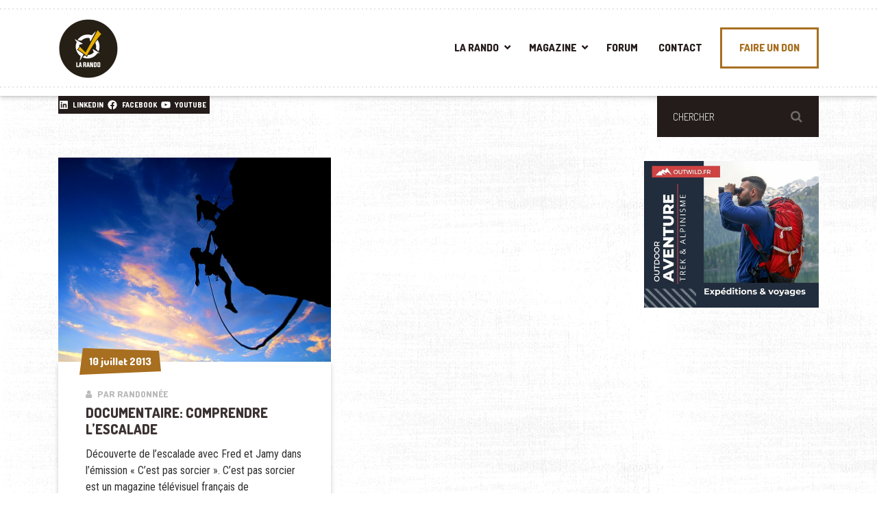

--- FILE ---
content_type: text/html; charset=UTF-8
request_url: https://www.larando.org/tag/reportage-escalade/
body_size: 20066
content:

<!DOCTYPE html>
<html lang="fr-FR" class="no-js">
	<head>
		<meta charset="UTF-8" />
		<meta name="viewport" content="width=device-width, initial-scale=1.0" />
		
		<meta name='robots' content='noindex, follow' />

	<!-- This site is optimized with the Yoast SEO plugin v26.5 - https://yoast.com/wordpress/plugins/seo/ -->
	<title>reportage escalade Archives - La Rando: Magazine Randonnée, Trekking, Alpinisme &amp; Survie</title>
	<meta property="og:locale" content="fr_FR" />
	<meta property="og:type" content="article" />
	<meta property="og:title" content="reportage escalade Archives - La Rando: Magazine Randonnée, Trekking, Alpinisme &amp; Survie" />
	<meta property="og:url" content="https://www.larando.org/tag/reportage-escalade/" />
	<meta property="og:site_name" content="La Rando: Magazine Randonnée, Trekking, Alpinisme &amp; Survie" />
	<meta name="twitter:card" content="summary_large_image" />
	<meta name="twitter:site" content="@larando_org" />
	<script type="application/ld+json" class="yoast-schema-graph">{"@context":"https://schema.org","@graph":[{"@type":"CollectionPage","@id":"https://www.larando.org/tag/reportage-escalade/","url":"https://www.larando.org/tag/reportage-escalade/","name":"reportage escalade Archives - La Rando: Magazine Randonnée, Trekking, Alpinisme &amp; Survie","isPartOf":{"@id":"https://www.larando.org/#website"},"primaryImageOfPage":{"@id":"https://www.larando.org/tag/reportage-escalade/#primaryimage"},"image":{"@id":"https://www.larando.org/tag/reportage-escalade/#primaryimage"},"thumbnailUrl":"https://www.larando.org/wp-content/uploads/2011/05/escalade-alsace.jpg","breadcrumb":{"@id":"https://www.larando.org/tag/reportage-escalade/#breadcrumb"},"inLanguage":"fr-FR"},{"@type":"ImageObject","inLanguage":"fr-FR","@id":"https://www.larando.org/tag/reportage-escalade/#primaryimage","url":"https://www.larando.org/wp-content/uploads/2011/05/escalade-alsace.jpg","contentUrl":"https://www.larando.org/wp-content/uploads/2011/05/escalade-alsace.jpg","width":800,"height":600},{"@type":"BreadcrumbList","@id":"https://www.larando.org/tag/reportage-escalade/#breadcrumb","itemListElement":[{"@type":"ListItem","position":1,"name":"Accueil","item":"https://www.larando.org/"},{"@type":"ListItem","position":2,"name":"reportage escalade"}]},{"@type":"WebSite","@id":"https://www.larando.org/#website","url":"https://www.larando.org/","name":"La Rando: Magazine Randonnée, Trekking, Alpinisme &amp; Survie","description":"Forum Randonnée Outdoor","publisher":{"@id":"https://www.larando.org/#organization"},"potentialAction":[{"@type":"SearchAction","target":{"@type":"EntryPoint","urlTemplate":"https://www.larando.org/?s={search_term_string}"},"query-input":{"@type":"PropertyValueSpecification","valueRequired":true,"valueName":"search_term_string"}}],"inLanguage":"fr-FR"},{"@type":"Organization","@id":"https://www.larando.org/#organization","name":"La Rando","url":"https://www.larando.org/","logo":{"@type":"ImageObject","inLanguage":"fr-FR","@id":"https://www.larando.org/#/schema/logo/image/","url":"https://www.larando.org/wp-content/uploads/2018/11/larando.png","contentUrl":"https://www.larando.org/wp-content/uploads/2018/11/larando.png","width":1404,"height":764,"caption":"La Rando"},"image":{"@id":"https://www.larando.org/#/schema/logo/image/"},"sameAs":["https://www.facebook.com/larando.org/","https://x.com/larando_org","https://www.instagram.com/larando.fr/","https://www.linkedin.com/in/larando/","https://www.youtube.com/c/larando"]}]}</script>
	<!-- / Yoast SEO plugin. -->


<link rel='dns-prefetch' href='//fonts.googleapis.com' />
<link rel="alternate" type="application/rss+xml" title="La Rando: Magazine Randonnée, Trekking, Alpinisme &amp; Survie &raquo; Flux" href="https://www.larando.org/feed/" />
<link rel="alternate" type="application/rss+xml" title="La Rando: Magazine Randonnée, Trekking, Alpinisme &amp; Survie &raquo; Flux des commentaires" href="https://www.larando.org/comments/feed/" />
<link rel="alternate" type="application/rss+xml" title="La Rando: Magazine Randonnée, Trekking, Alpinisme &amp; Survie &raquo; Flux de l’étiquette reportage escalade" href="https://www.larando.org/tag/reportage-escalade/feed/" />
<style id='wp-img-auto-sizes-contain-inline-css' type='text/css'>
img:is([sizes=auto i],[sizes^="auto," i]){contain-intrinsic-size:3000px 1500px}
/*# sourceURL=wp-img-auto-sizes-contain-inline-css */
</style>
<link rel='stylesheet' id='cf7ic_style-css' href='https://www.larando.org/wp-content/plugins/contact-form-7-image-captcha/css/cf7ic-style.css?ver=3.3.7' type='text/css' media='all' />
<style id='wp-emoji-styles-inline-css' type='text/css'>

	img.wp-smiley, img.emoji {
		display: inline !important;
		border: none !important;
		box-shadow: none !important;
		height: 1em !important;
		width: 1em !important;
		margin: 0 0.07em !important;
		vertical-align: -0.1em !important;
		background: none !important;
		padding: 0 !important;
	}
/*# sourceURL=wp-emoji-styles-inline-css */
</style>
<style id='wp-block-library-inline-css' type='text/css'>
:root{--wp-block-synced-color:#7a00df;--wp-block-synced-color--rgb:122,0,223;--wp-bound-block-color:var(--wp-block-synced-color);--wp-editor-canvas-background:#ddd;--wp-admin-theme-color:#007cba;--wp-admin-theme-color--rgb:0,124,186;--wp-admin-theme-color-darker-10:#006ba1;--wp-admin-theme-color-darker-10--rgb:0,107,160.5;--wp-admin-theme-color-darker-20:#005a87;--wp-admin-theme-color-darker-20--rgb:0,90,135;--wp-admin-border-width-focus:2px}@media (min-resolution:192dpi){:root{--wp-admin-border-width-focus:1.5px}}.wp-element-button{cursor:pointer}:root .has-very-light-gray-background-color{background-color:#eee}:root .has-very-dark-gray-background-color{background-color:#313131}:root .has-very-light-gray-color{color:#eee}:root .has-very-dark-gray-color{color:#313131}:root .has-vivid-green-cyan-to-vivid-cyan-blue-gradient-background{background:linear-gradient(135deg,#00d084,#0693e3)}:root .has-purple-crush-gradient-background{background:linear-gradient(135deg,#34e2e4,#4721fb 50%,#ab1dfe)}:root .has-hazy-dawn-gradient-background{background:linear-gradient(135deg,#faaca8,#dad0ec)}:root .has-subdued-olive-gradient-background{background:linear-gradient(135deg,#fafae1,#67a671)}:root .has-atomic-cream-gradient-background{background:linear-gradient(135deg,#fdd79a,#004a59)}:root .has-nightshade-gradient-background{background:linear-gradient(135deg,#330968,#31cdcf)}:root .has-midnight-gradient-background{background:linear-gradient(135deg,#020381,#2874fc)}:root{--wp--preset--font-size--normal:16px;--wp--preset--font-size--huge:42px}.has-regular-font-size{font-size:1em}.has-larger-font-size{font-size:2.625em}.has-normal-font-size{font-size:var(--wp--preset--font-size--normal)}.has-huge-font-size{font-size:var(--wp--preset--font-size--huge)}.has-text-align-center{text-align:center}.has-text-align-left{text-align:left}.has-text-align-right{text-align:right}.has-fit-text{white-space:nowrap!important}#end-resizable-editor-section{display:none}.aligncenter{clear:both}.items-justified-left{justify-content:flex-start}.items-justified-center{justify-content:center}.items-justified-right{justify-content:flex-end}.items-justified-space-between{justify-content:space-between}.screen-reader-text{border:0;clip-path:inset(50%);height:1px;margin:-1px;overflow:hidden;padding:0;position:absolute;width:1px;word-wrap:normal!important}.screen-reader-text:focus{background-color:#ddd;clip-path:none;color:#444;display:block;font-size:1em;height:auto;left:5px;line-height:normal;padding:15px 23px 14px;text-decoration:none;top:5px;width:auto;z-index:100000}html :where(.has-border-color){border-style:solid}html :where([style*=border-top-color]){border-top-style:solid}html :where([style*=border-right-color]){border-right-style:solid}html :where([style*=border-bottom-color]){border-bottom-style:solid}html :where([style*=border-left-color]){border-left-style:solid}html :where([style*=border-width]){border-style:solid}html :where([style*=border-top-width]){border-top-style:solid}html :where([style*=border-right-width]){border-right-style:solid}html :where([style*=border-bottom-width]){border-bottom-style:solid}html :where([style*=border-left-width]){border-left-style:solid}html :where(img[class*=wp-image-]){height:auto;max-width:100%}:where(figure){margin:0 0 1em}html :where(.is-position-sticky){--wp-admin--admin-bar--position-offset:var(--wp-admin--admin-bar--height,0px)}@media screen and (max-width:600px){html :where(.is-position-sticky){--wp-admin--admin-bar--position-offset:0px}}

/*# sourceURL=wp-block-library-inline-css */
</style><style id='wp-block-latest-posts-inline-css' type='text/css'>
.wp-block-latest-posts{box-sizing:border-box}.wp-block-latest-posts.alignleft{margin-right:2em}.wp-block-latest-posts.alignright{margin-left:2em}.wp-block-latest-posts.wp-block-latest-posts__list{list-style:none}.wp-block-latest-posts.wp-block-latest-posts__list li{clear:both;overflow-wrap:break-word}.wp-block-latest-posts.is-grid{display:flex;flex-wrap:wrap}.wp-block-latest-posts.is-grid li{margin:0 1.25em 1.25em 0;width:100%}@media (min-width:600px){.wp-block-latest-posts.columns-2 li{width:calc(50% - .625em)}.wp-block-latest-posts.columns-2 li:nth-child(2n){margin-right:0}.wp-block-latest-posts.columns-3 li{width:calc(33.33333% - .83333em)}.wp-block-latest-posts.columns-3 li:nth-child(3n){margin-right:0}.wp-block-latest-posts.columns-4 li{width:calc(25% - .9375em)}.wp-block-latest-posts.columns-4 li:nth-child(4n){margin-right:0}.wp-block-latest-posts.columns-5 li{width:calc(20% - 1em)}.wp-block-latest-posts.columns-5 li:nth-child(5n){margin-right:0}.wp-block-latest-posts.columns-6 li{width:calc(16.66667% - 1.04167em)}.wp-block-latest-posts.columns-6 li:nth-child(6n){margin-right:0}}:root :where(.wp-block-latest-posts.is-grid){padding:0}:root :where(.wp-block-latest-posts.wp-block-latest-posts__list){padding-left:0}.wp-block-latest-posts__post-author,.wp-block-latest-posts__post-date{display:block;font-size:.8125em}.wp-block-latest-posts__post-excerpt,.wp-block-latest-posts__post-full-content{margin-bottom:1em;margin-top:.5em}.wp-block-latest-posts__featured-image a{display:inline-block}.wp-block-latest-posts__featured-image img{height:auto;max-width:100%;width:auto}.wp-block-latest-posts__featured-image.alignleft{float:left;margin-right:1em}.wp-block-latest-posts__featured-image.alignright{float:right;margin-left:1em}.wp-block-latest-posts__featured-image.aligncenter{margin-bottom:1em;text-align:center}
/*# sourceURL=https://www.larando.org/wp-includes/blocks/latest-posts/style.min.css */
</style>
<style id='wp-block-social-links-inline-css' type='text/css'>
.wp-block-social-links{background:none;box-sizing:border-box;margin-left:0;padding-left:0;padding-right:0;text-indent:0}.wp-block-social-links .wp-social-link a,.wp-block-social-links .wp-social-link a:hover{border-bottom:0;box-shadow:none;text-decoration:none}.wp-block-social-links .wp-social-link svg{height:1em;width:1em}.wp-block-social-links .wp-social-link span:not(.screen-reader-text){font-size:.65em;margin-left:.5em;margin-right:.5em}.wp-block-social-links.has-small-icon-size{font-size:16px}.wp-block-social-links,.wp-block-social-links.has-normal-icon-size{font-size:24px}.wp-block-social-links.has-large-icon-size{font-size:36px}.wp-block-social-links.has-huge-icon-size{font-size:48px}.wp-block-social-links.aligncenter{display:flex;justify-content:center}.wp-block-social-links.alignright{justify-content:flex-end}.wp-block-social-link{border-radius:9999px;display:block}@media not (prefers-reduced-motion){.wp-block-social-link{transition:transform .1s ease}}.wp-block-social-link{height:auto}.wp-block-social-link a{align-items:center;display:flex;line-height:0}.wp-block-social-link:hover{transform:scale(1.1)}.wp-block-social-links .wp-block-social-link.wp-social-link{display:inline-block;margin:0;padding:0}.wp-block-social-links .wp-block-social-link.wp-social-link .wp-block-social-link-anchor,.wp-block-social-links .wp-block-social-link.wp-social-link .wp-block-social-link-anchor svg,.wp-block-social-links .wp-block-social-link.wp-social-link .wp-block-social-link-anchor:active,.wp-block-social-links .wp-block-social-link.wp-social-link .wp-block-social-link-anchor:hover,.wp-block-social-links .wp-block-social-link.wp-social-link .wp-block-social-link-anchor:visited{color:currentColor;fill:currentColor}:where(.wp-block-social-links:not(.is-style-logos-only)) .wp-social-link{background-color:#f0f0f0;color:#444}:where(.wp-block-social-links:not(.is-style-logos-only)) .wp-social-link-amazon{background-color:#f90;color:#fff}:where(.wp-block-social-links:not(.is-style-logos-only)) .wp-social-link-bandcamp{background-color:#1ea0c3;color:#fff}:where(.wp-block-social-links:not(.is-style-logos-only)) .wp-social-link-behance{background-color:#0757fe;color:#fff}:where(.wp-block-social-links:not(.is-style-logos-only)) .wp-social-link-bluesky{background-color:#0a7aff;color:#fff}:where(.wp-block-social-links:not(.is-style-logos-only)) .wp-social-link-codepen{background-color:#1e1f26;color:#fff}:where(.wp-block-social-links:not(.is-style-logos-only)) .wp-social-link-deviantart{background-color:#02e49b;color:#fff}:where(.wp-block-social-links:not(.is-style-logos-only)) .wp-social-link-discord{background-color:#5865f2;color:#fff}:where(.wp-block-social-links:not(.is-style-logos-only)) .wp-social-link-dribbble{background-color:#e94c89;color:#fff}:where(.wp-block-social-links:not(.is-style-logos-only)) .wp-social-link-dropbox{background-color:#4280ff;color:#fff}:where(.wp-block-social-links:not(.is-style-logos-only)) .wp-social-link-etsy{background-color:#f45800;color:#fff}:where(.wp-block-social-links:not(.is-style-logos-only)) .wp-social-link-facebook{background-color:#0866ff;color:#fff}:where(.wp-block-social-links:not(.is-style-logos-only)) .wp-social-link-fivehundredpx{background-color:#000;color:#fff}:where(.wp-block-social-links:not(.is-style-logos-only)) .wp-social-link-flickr{background-color:#0461dd;color:#fff}:where(.wp-block-social-links:not(.is-style-logos-only)) .wp-social-link-foursquare{background-color:#e65678;color:#fff}:where(.wp-block-social-links:not(.is-style-logos-only)) .wp-social-link-github{background-color:#24292d;color:#fff}:where(.wp-block-social-links:not(.is-style-logos-only)) .wp-social-link-goodreads{background-color:#eceadd;color:#382110}:where(.wp-block-social-links:not(.is-style-logos-only)) .wp-social-link-google{background-color:#ea4434;color:#fff}:where(.wp-block-social-links:not(.is-style-logos-only)) .wp-social-link-gravatar{background-color:#1d4fc4;color:#fff}:where(.wp-block-social-links:not(.is-style-logos-only)) .wp-social-link-instagram{background-color:#f00075;color:#fff}:where(.wp-block-social-links:not(.is-style-logos-only)) .wp-social-link-lastfm{background-color:#e21b24;color:#fff}:where(.wp-block-social-links:not(.is-style-logos-only)) .wp-social-link-linkedin{background-color:#0d66c2;color:#fff}:where(.wp-block-social-links:not(.is-style-logos-only)) .wp-social-link-mastodon{background-color:#3288d4;color:#fff}:where(.wp-block-social-links:not(.is-style-logos-only)) .wp-social-link-medium{background-color:#000;color:#fff}:where(.wp-block-social-links:not(.is-style-logos-only)) .wp-social-link-meetup{background-color:#f6405f;color:#fff}:where(.wp-block-social-links:not(.is-style-logos-only)) .wp-social-link-patreon{background-color:#000;color:#fff}:where(.wp-block-social-links:not(.is-style-logos-only)) .wp-social-link-pinterest{background-color:#e60122;color:#fff}:where(.wp-block-social-links:not(.is-style-logos-only)) .wp-social-link-pocket{background-color:#ef4155;color:#fff}:where(.wp-block-social-links:not(.is-style-logos-only)) .wp-social-link-reddit{background-color:#ff4500;color:#fff}:where(.wp-block-social-links:not(.is-style-logos-only)) .wp-social-link-skype{background-color:#0478d7;color:#fff}:where(.wp-block-social-links:not(.is-style-logos-only)) .wp-social-link-snapchat{background-color:#fefc00;color:#fff;stroke:#000}:where(.wp-block-social-links:not(.is-style-logos-only)) .wp-social-link-soundcloud{background-color:#ff5600;color:#fff}:where(.wp-block-social-links:not(.is-style-logos-only)) .wp-social-link-spotify{background-color:#1bd760;color:#fff}:where(.wp-block-social-links:not(.is-style-logos-only)) .wp-social-link-telegram{background-color:#2aabee;color:#fff}:where(.wp-block-social-links:not(.is-style-logos-only)) .wp-social-link-threads{background-color:#000;color:#fff}:where(.wp-block-social-links:not(.is-style-logos-only)) .wp-social-link-tiktok{background-color:#000;color:#fff}:where(.wp-block-social-links:not(.is-style-logos-only)) .wp-social-link-tumblr{background-color:#011835;color:#fff}:where(.wp-block-social-links:not(.is-style-logos-only)) .wp-social-link-twitch{background-color:#6440a4;color:#fff}:where(.wp-block-social-links:not(.is-style-logos-only)) .wp-social-link-twitter{background-color:#1da1f2;color:#fff}:where(.wp-block-social-links:not(.is-style-logos-only)) .wp-social-link-vimeo{background-color:#1eb7ea;color:#fff}:where(.wp-block-social-links:not(.is-style-logos-only)) .wp-social-link-vk{background-color:#4680c2;color:#fff}:where(.wp-block-social-links:not(.is-style-logos-only)) .wp-social-link-wordpress{background-color:#3499cd;color:#fff}:where(.wp-block-social-links:not(.is-style-logos-only)) .wp-social-link-whatsapp{background-color:#25d366;color:#fff}:where(.wp-block-social-links:not(.is-style-logos-only)) .wp-social-link-x{background-color:#000;color:#fff}:where(.wp-block-social-links:not(.is-style-logos-only)) .wp-social-link-yelp{background-color:#d32422;color:#fff}:where(.wp-block-social-links:not(.is-style-logos-only)) .wp-social-link-youtube{background-color:red;color:#fff}:where(.wp-block-social-links.is-style-logos-only) .wp-social-link{background:none}:where(.wp-block-social-links.is-style-logos-only) .wp-social-link svg{height:1.25em;width:1.25em}:where(.wp-block-social-links.is-style-logos-only) .wp-social-link-amazon{color:#f90}:where(.wp-block-social-links.is-style-logos-only) .wp-social-link-bandcamp{color:#1ea0c3}:where(.wp-block-social-links.is-style-logos-only) .wp-social-link-behance{color:#0757fe}:where(.wp-block-social-links.is-style-logos-only) .wp-social-link-bluesky{color:#0a7aff}:where(.wp-block-social-links.is-style-logos-only) .wp-social-link-codepen{color:#1e1f26}:where(.wp-block-social-links.is-style-logos-only) .wp-social-link-deviantart{color:#02e49b}:where(.wp-block-social-links.is-style-logos-only) .wp-social-link-discord{color:#5865f2}:where(.wp-block-social-links.is-style-logos-only) .wp-social-link-dribbble{color:#e94c89}:where(.wp-block-social-links.is-style-logos-only) .wp-social-link-dropbox{color:#4280ff}:where(.wp-block-social-links.is-style-logos-only) .wp-social-link-etsy{color:#f45800}:where(.wp-block-social-links.is-style-logos-only) .wp-social-link-facebook{color:#0866ff}:where(.wp-block-social-links.is-style-logos-only) .wp-social-link-fivehundredpx{color:#000}:where(.wp-block-social-links.is-style-logos-only) .wp-social-link-flickr{color:#0461dd}:where(.wp-block-social-links.is-style-logos-only) .wp-social-link-foursquare{color:#e65678}:where(.wp-block-social-links.is-style-logos-only) .wp-social-link-github{color:#24292d}:where(.wp-block-social-links.is-style-logos-only) .wp-social-link-goodreads{color:#382110}:where(.wp-block-social-links.is-style-logos-only) .wp-social-link-google{color:#ea4434}:where(.wp-block-social-links.is-style-logos-only) .wp-social-link-gravatar{color:#1d4fc4}:where(.wp-block-social-links.is-style-logos-only) .wp-social-link-instagram{color:#f00075}:where(.wp-block-social-links.is-style-logos-only) .wp-social-link-lastfm{color:#e21b24}:where(.wp-block-social-links.is-style-logos-only) .wp-social-link-linkedin{color:#0d66c2}:where(.wp-block-social-links.is-style-logos-only) .wp-social-link-mastodon{color:#3288d4}:where(.wp-block-social-links.is-style-logos-only) .wp-social-link-medium{color:#000}:where(.wp-block-social-links.is-style-logos-only) .wp-social-link-meetup{color:#f6405f}:where(.wp-block-social-links.is-style-logos-only) .wp-social-link-patreon{color:#000}:where(.wp-block-social-links.is-style-logos-only) .wp-social-link-pinterest{color:#e60122}:where(.wp-block-social-links.is-style-logos-only) .wp-social-link-pocket{color:#ef4155}:where(.wp-block-social-links.is-style-logos-only) .wp-social-link-reddit{color:#ff4500}:where(.wp-block-social-links.is-style-logos-only) .wp-social-link-skype{color:#0478d7}:where(.wp-block-social-links.is-style-logos-only) .wp-social-link-snapchat{color:#fff;stroke:#000}:where(.wp-block-social-links.is-style-logos-only) .wp-social-link-soundcloud{color:#ff5600}:where(.wp-block-social-links.is-style-logos-only) .wp-social-link-spotify{color:#1bd760}:where(.wp-block-social-links.is-style-logos-only) .wp-social-link-telegram{color:#2aabee}:where(.wp-block-social-links.is-style-logos-only) .wp-social-link-threads{color:#000}:where(.wp-block-social-links.is-style-logos-only) .wp-social-link-tiktok{color:#000}:where(.wp-block-social-links.is-style-logos-only) .wp-social-link-tumblr{color:#011835}:where(.wp-block-social-links.is-style-logos-only) .wp-social-link-twitch{color:#6440a4}:where(.wp-block-social-links.is-style-logos-only) .wp-social-link-twitter{color:#1da1f2}:where(.wp-block-social-links.is-style-logos-only) .wp-social-link-vimeo{color:#1eb7ea}:where(.wp-block-social-links.is-style-logos-only) .wp-social-link-vk{color:#4680c2}:where(.wp-block-social-links.is-style-logos-only) .wp-social-link-whatsapp{color:#25d366}:where(.wp-block-social-links.is-style-logos-only) .wp-social-link-wordpress{color:#3499cd}:where(.wp-block-social-links.is-style-logos-only) .wp-social-link-x{color:#000}:where(.wp-block-social-links.is-style-logos-only) .wp-social-link-yelp{color:#d32422}:where(.wp-block-social-links.is-style-logos-only) .wp-social-link-youtube{color:red}.wp-block-social-links.is-style-pill-shape .wp-social-link{width:auto}:root :where(.wp-block-social-links .wp-social-link a){padding:.25em}:root :where(.wp-block-social-links.is-style-logos-only .wp-social-link a){padding:0}:root :where(.wp-block-social-links.is-style-pill-shape .wp-social-link a){padding-left:.6666666667em;padding-right:.6666666667em}.wp-block-social-links:not(.has-icon-color):not(.has-icon-background-color) .wp-social-link-snapchat .wp-block-social-link-label{color:#000}
/*# sourceURL=https://www.larando.org/wp-includes/blocks/social-links/style.min.css */
</style>
<link rel='stylesheet' id='wc-blocks-style-css' href='https://www.larando.org/wp-content/plugins/woocommerce/assets/client/blocks/wc-blocks.css?ver=wc-10.3.6' type='text/css' media='all' />
<style id='global-styles-inline-css' type='text/css'>
:root{--wp--preset--aspect-ratio--square: 1;--wp--preset--aspect-ratio--4-3: 4/3;--wp--preset--aspect-ratio--3-4: 3/4;--wp--preset--aspect-ratio--3-2: 3/2;--wp--preset--aspect-ratio--2-3: 2/3;--wp--preset--aspect-ratio--16-9: 16/9;--wp--preset--aspect-ratio--9-16: 9/16;--wp--preset--color--black: #000000;--wp--preset--color--cyan-bluish-gray: #abb8c3;--wp--preset--color--white: #ffffff;--wp--preset--color--pale-pink: #f78da7;--wp--preset--color--vivid-red: #cf2e2e;--wp--preset--color--luminous-vivid-orange: #ff6900;--wp--preset--color--luminous-vivid-amber: #fcb900;--wp--preset--color--light-green-cyan: #7bdcb5;--wp--preset--color--vivid-green-cyan: #00d084;--wp--preset--color--pale-cyan-blue: #8ed1fc;--wp--preset--color--vivid-cyan-blue: #0693e3;--wp--preset--color--vivid-purple: #9b51e0;--wp--preset--gradient--vivid-cyan-blue-to-vivid-purple: linear-gradient(135deg,rgb(6,147,227) 0%,rgb(155,81,224) 100%);--wp--preset--gradient--light-green-cyan-to-vivid-green-cyan: linear-gradient(135deg,rgb(122,220,180) 0%,rgb(0,208,130) 100%);--wp--preset--gradient--luminous-vivid-amber-to-luminous-vivid-orange: linear-gradient(135deg,rgb(252,185,0) 0%,rgb(255,105,0) 100%);--wp--preset--gradient--luminous-vivid-orange-to-vivid-red: linear-gradient(135deg,rgb(255,105,0) 0%,rgb(207,46,46) 100%);--wp--preset--gradient--very-light-gray-to-cyan-bluish-gray: linear-gradient(135deg,rgb(238,238,238) 0%,rgb(169,184,195) 100%);--wp--preset--gradient--cool-to-warm-spectrum: linear-gradient(135deg,rgb(74,234,220) 0%,rgb(151,120,209) 20%,rgb(207,42,186) 40%,rgb(238,44,130) 60%,rgb(251,105,98) 80%,rgb(254,248,76) 100%);--wp--preset--gradient--blush-light-purple: linear-gradient(135deg,rgb(255,206,236) 0%,rgb(152,150,240) 100%);--wp--preset--gradient--blush-bordeaux: linear-gradient(135deg,rgb(254,205,165) 0%,rgb(254,45,45) 50%,rgb(107,0,62) 100%);--wp--preset--gradient--luminous-dusk: linear-gradient(135deg,rgb(255,203,112) 0%,rgb(199,81,192) 50%,rgb(65,88,208) 100%);--wp--preset--gradient--pale-ocean: linear-gradient(135deg,rgb(255,245,203) 0%,rgb(182,227,212) 50%,rgb(51,167,181) 100%);--wp--preset--gradient--electric-grass: linear-gradient(135deg,rgb(202,248,128) 0%,rgb(113,206,126) 100%);--wp--preset--gradient--midnight: linear-gradient(135deg,rgb(2,3,129) 0%,rgb(40,116,252) 100%);--wp--preset--font-size--small: 13px;--wp--preset--font-size--medium: 20px;--wp--preset--font-size--large: 36px;--wp--preset--font-size--x-large: 42px;--wp--preset--spacing--20: 0.44rem;--wp--preset--spacing--30: 0.67rem;--wp--preset--spacing--40: 1rem;--wp--preset--spacing--50: 1.5rem;--wp--preset--spacing--60: 2.25rem;--wp--preset--spacing--70: 3.38rem;--wp--preset--spacing--80: 5.06rem;--wp--preset--shadow--natural: 6px 6px 9px rgba(0, 0, 0, 0.2);--wp--preset--shadow--deep: 12px 12px 50px rgba(0, 0, 0, 0.4);--wp--preset--shadow--sharp: 6px 6px 0px rgba(0, 0, 0, 0.2);--wp--preset--shadow--outlined: 6px 6px 0px -3px rgb(255, 255, 255), 6px 6px rgb(0, 0, 0);--wp--preset--shadow--crisp: 6px 6px 0px rgb(0, 0, 0);}:where(.is-layout-flex){gap: 0.5em;}:where(.is-layout-grid){gap: 0.5em;}body .is-layout-flex{display: flex;}.is-layout-flex{flex-wrap: wrap;align-items: center;}.is-layout-flex > :is(*, div){margin: 0;}body .is-layout-grid{display: grid;}.is-layout-grid > :is(*, div){margin: 0;}:where(.wp-block-columns.is-layout-flex){gap: 2em;}:where(.wp-block-columns.is-layout-grid){gap: 2em;}:where(.wp-block-post-template.is-layout-flex){gap: 1.25em;}:where(.wp-block-post-template.is-layout-grid){gap: 1.25em;}.has-black-color{color: var(--wp--preset--color--black) !important;}.has-cyan-bluish-gray-color{color: var(--wp--preset--color--cyan-bluish-gray) !important;}.has-white-color{color: var(--wp--preset--color--white) !important;}.has-pale-pink-color{color: var(--wp--preset--color--pale-pink) !important;}.has-vivid-red-color{color: var(--wp--preset--color--vivid-red) !important;}.has-luminous-vivid-orange-color{color: var(--wp--preset--color--luminous-vivid-orange) !important;}.has-luminous-vivid-amber-color{color: var(--wp--preset--color--luminous-vivid-amber) !important;}.has-light-green-cyan-color{color: var(--wp--preset--color--light-green-cyan) !important;}.has-vivid-green-cyan-color{color: var(--wp--preset--color--vivid-green-cyan) !important;}.has-pale-cyan-blue-color{color: var(--wp--preset--color--pale-cyan-blue) !important;}.has-vivid-cyan-blue-color{color: var(--wp--preset--color--vivid-cyan-blue) !important;}.has-vivid-purple-color{color: var(--wp--preset--color--vivid-purple) !important;}.has-black-background-color{background-color: var(--wp--preset--color--black) !important;}.has-cyan-bluish-gray-background-color{background-color: var(--wp--preset--color--cyan-bluish-gray) !important;}.has-white-background-color{background-color: var(--wp--preset--color--white) !important;}.has-pale-pink-background-color{background-color: var(--wp--preset--color--pale-pink) !important;}.has-vivid-red-background-color{background-color: var(--wp--preset--color--vivid-red) !important;}.has-luminous-vivid-orange-background-color{background-color: var(--wp--preset--color--luminous-vivid-orange) !important;}.has-luminous-vivid-amber-background-color{background-color: var(--wp--preset--color--luminous-vivid-amber) !important;}.has-light-green-cyan-background-color{background-color: var(--wp--preset--color--light-green-cyan) !important;}.has-vivid-green-cyan-background-color{background-color: var(--wp--preset--color--vivid-green-cyan) !important;}.has-pale-cyan-blue-background-color{background-color: var(--wp--preset--color--pale-cyan-blue) !important;}.has-vivid-cyan-blue-background-color{background-color: var(--wp--preset--color--vivid-cyan-blue) !important;}.has-vivid-purple-background-color{background-color: var(--wp--preset--color--vivid-purple) !important;}.has-black-border-color{border-color: var(--wp--preset--color--black) !important;}.has-cyan-bluish-gray-border-color{border-color: var(--wp--preset--color--cyan-bluish-gray) !important;}.has-white-border-color{border-color: var(--wp--preset--color--white) !important;}.has-pale-pink-border-color{border-color: var(--wp--preset--color--pale-pink) !important;}.has-vivid-red-border-color{border-color: var(--wp--preset--color--vivid-red) !important;}.has-luminous-vivid-orange-border-color{border-color: var(--wp--preset--color--luminous-vivid-orange) !important;}.has-luminous-vivid-amber-border-color{border-color: var(--wp--preset--color--luminous-vivid-amber) !important;}.has-light-green-cyan-border-color{border-color: var(--wp--preset--color--light-green-cyan) !important;}.has-vivid-green-cyan-border-color{border-color: var(--wp--preset--color--vivid-green-cyan) !important;}.has-pale-cyan-blue-border-color{border-color: var(--wp--preset--color--pale-cyan-blue) !important;}.has-vivid-cyan-blue-border-color{border-color: var(--wp--preset--color--vivid-cyan-blue) !important;}.has-vivid-purple-border-color{border-color: var(--wp--preset--color--vivid-purple) !important;}.has-vivid-cyan-blue-to-vivid-purple-gradient-background{background: var(--wp--preset--gradient--vivid-cyan-blue-to-vivid-purple) !important;}.has-light-green-cyan-to-vivid-green-cyan-gradient-background{background: var(--wp--preset--gradient--light-green-cyan-to-vivid-green-cyan) !important;}.has-luminous-vivid-amber-to-luminous-vivid-orange-gradient-background{background: var(--wp--preset--gradient--luminous-vivid-amber-to-luminous-vivid-orange) !important;}.has-luminous-vivid-orange-to-vivid-red-gradient-background{background: var(--wp--preset--gradient--luminous-vivid-orange-to-vivid-red) !important;}.has-very-light-gray-to-cyan-bluish-gray-gradient-background{background: var(--wp--preset--gradient--very-light-gray-to-cyan-bluish-gray) !important;}.has-cool-to-warm-spectrum-gradient-background{background: var(--wp--preset--gradient--cool-to-warm-spectrum) !important;}.has-blush-light-purple-gradient-background{background: var(--wp--preset--gradient--blush-light-purple) !important;}.has-blush-bordeaux-gradient-background{background: var(--wp--preset--gradient--blush-bordeaux) !important;}.has-luminous-dusk-gradient-background{background: var(--wp--preset--gradient--luminous-dusk) !important;}.has-pale-ocean-gradient-background{background: var(--wp--preset--gradient--pale-ocean) !important;}.has-electric-grass-gradient-background{background: var(--wp--preset--gradient--electric-grass) !important;}.has-midnight-gradient-background{background: var(--wp--preset--gradient--midnight) !important;}.has-small-font-size{font-size: var(--wp--preset--font-size--small) !important;}.has-medium-font-size{font-size: var(--wp--preset--font-size--medium) !important;}.has-large-font-size{font-size: var(--wp--preset--font-size--large) !important;}.has-x-large-font-size{font-size: var(--wp--preset--font-size--x-large) !important;}
/*# sourceURL=global-styles-inline-css */
</style>
<style id='core-block-supports-inline-css' type='text/css'>
.wp-container-core-social-links-is-layout-9262d1ff{justify-content:space-between;}
/*# sourceURL=core-block-supports-inline-css */
</style>

<style id='classic-theme-styles-inline-css' type='text/css'>
/*! This file is auto-generated */
.wp-block-button__link{color:#fff;background-color:#32373c;border-radius:9999px;box-shadow:none;text-decoration:none;padding:calc(.667em + 2px) calc(1.333em + 2px);font-size:1.125em}.wp-block-file__button{background:#32373c;color:#fff;text-decoration:none}
/*# sourceURL=/wp-includes/css/classic-themes.min.css */
</style>
<link rel='stylesheet' id='contact-form-7-css' href='https://www.larando.org/wp-content/plugins/contact-form-7/includes/css/styles.css?ver=6.1.4' type='text/css' media='all' />
<link rel='stylesheet' id='woocommerce-layout-css' href='https://www.larando.org/wp-content/plugins/woocommerce/assets/css/woocommerce-layout.css?ver=10.3.6' type='text/css' media='all' />
<link rel='stylesheet' id='woocommerce-smallscreen-css' href='https://www.larando.org/wp-content/plugins/woocommerce/assets/css/woocommerce-smallscreen.css?ver=10.3.6' type='text/css' media='only screen and (max-width: 768px)' />
<link rel='stylesheet' id='woocommerce-general-css' href='https://www.larando.org/wp-content/plugins/woocommerce/assets/css/woocommerce.css?ver=10.3.6' type='text/css' media='all' />
<style id='woocommerce-inline-inline-css' type='text/css'>
.woocommerce form .form-row .required { visibility: visible; }
/*# sourceURL=woocommerce-inline-inline-css */
</style>
<link rel='stylesheet' id='ez-toc-css' href='https://www.larando.org/wp-content/plugins/easy-table-of-contents/assets/css/screen.min.css?ver=2.0.78' type='text/css' media='all' />
<style id='ez-toc-inline-css' type='text/css'>
div#ez-toc-container .ez-toc-title {font-size: 120%;}div#ez-toc-container .ez-toc-title {font-weight: 500;}div#ez-toc-container ul li , div#ez-toc-container ul li a {font-size: 95%;}div#ez-toc-container ul li , div#ez-toc-container ul li a {font-weight: 500;}div#ez-toc-container nav ul ul li {font-size: 90%;}.ez-toc-box-title {font-weight: bold; margin-bottom: 10px; text-align: center; text-transform: uppercase; letter-spacing: 1px; color: #666; padding-bottom: 5px;position:absolute;top:-4%;left:5%;background-color: inherit;transition: top 0.3s ease;}.ez-toc-box-title.toc-closed {top:-25%;}
.ez-toc-container-direction {direction: ltr;}.ez-toc-counter ul{counter-reset: item ;}.ez-toc-counter nav ul li a::before {content: counters(item, '.', decimal) '. ';display: inline-block;counter-increment: item;flex-grow: 0;flex-shrink: 0;margin-right: .2em; float: left; }.ez-toc-widget-direction {direction: ltr;}.ez-toc-widget-container ul{counter-reset: item ;}.ez-toc-widget-container nav ul li a::before {content: counters(item, '.', decimal) '. ';display: inline-block;counter-increment: item;flex-grow: 0;flex-shrink: 0;margin-right: .2em; float: left; }
/*# sourceURL=ez-toc-inline-css */
</style>
<link rel='stylesheet' id='brands-styles-css' href='https://www.larando.org/wp-content/plugins/woocommerce/assets/css/brands.css?ver=10.3.6' type='text/css' media='all' />
<link rel='stylesheet' id='shaka-main-css' href='https://www.larando.org/wp-content/themes/shaka-pt/style.min.css?ver=2.0.1' type='text/css' media='all' />
<link rel='stylesheet' id='shaka-woocommerce-css' href='https://www.larando.org/wp-content/themes/shaka-pt/woocommerce.min.css?ver=2.0.1' type='text/css' media='all' />
<style id='shaka-woocommerce-inline-css' type='text/css'>
/* WP Customizer start */
.top { background-color: #ffffff; }
.top, .top-navigation a, .top .widget_nav_menu .menu a, .top .social-icons__link, .top .icon-box__title, .top .icon-box { color: #ffffff; }
.header__container { background-color: #ffffff; }
.header__left-widgets .widget, .header__right-widgets .widget, .header .social-icons__link, .header__left-widgets .widget_search .search-field, .header__right-widgets .widget_search .search-field, .header__left-widgets .widget_search .search-submit, .header__right-widgets .widget_search .search-submit { background-color: #231c1a; }
.header__left-widgets .widget_search .search-field, .header__right-widgets .widget_search .search-field { border-color: #231c1a; }
.header__left-widgets .widget, .header__right-widgets .widget, .header .social-icons__link + .social-icons__link { border-color: #3a2f2b; }
.header__left-widgets .widget, .header__right-widgets .widget, .header .icon-box, .header .icon-box__title, .header a.icon-box:focus .fa, .header a.icon-box:hover .fa, .header .social-icons__link:focus, .header .social-icons__link:hover { color: #ffffff; }
.header__left-widgets .widget_search .search-field::-webkit-input-placeholder, .header__right-widgets .widget_search .search-field::-webkit-input-placeholder { color: #ffffff; }
.header__left-widgets .widget_search .search-field::-moz-placeholder, .header__right-widgets .widget_search .search-field::-moz-placeholder { color: #ffffff; }
.header__left-widgets .widget_search .search-field:-ms-input-placeholder, .header__right-widgets .widget_search .search-field:-ms-input-placeholder { color: #ffffff; }
.header__left-widgets .widget_search .search-field::placeholder, .header__right-widgets .widget_search .search-field::placeholder { color: #ffffff; }
@media (max-width: 991px) { .main-navigation { background-color: #f2f2f2; } }
@media (max-width: 991px) { .main-navigation, .main-navigation a { border-color: #d1d1d1; } }
@media (max-width: 991px) { .main-navigation a { color: #261f15; } }
@media (max-width: 991px) { .main-navigation .menu-item:focus > a, .main-navigation .menu-item:hover > a { color: #000000; } }
@media (max-width: 991px) { .main-navigation .sub-menu .menu-item > a { color: #93611c; } }
@media (max-width: 991px) { .main-navigation .sub-menu .menu-item:hover > a, .main-navigation .sub-menu .menu-item:focus > a { color: #333333; } }
@media (min-width: 992px) { .main-navigation a, .main-navigation > .menu-item-has-children > a::after { color: #251b1b; } }
@media (min-width: 992px) { .main-navigation > .menu-item:focus > a, .main-navigation > .menu-item:hover > a, .main-navigation > .current-menu-item > a, .main-navigation .menu-item:focus > a::after, .main-navigation .menu-item:hover > a::after, .main-navigation > .current-menu-ancestor > a, .main-navigation > .current-menu-ancestor.menu-item-has-children > a::after, .main-navigation > .current-menu-item.menu-item-has-children > a::after { color: #93611c; } }
@media (min-width: 992px) { .main-navigation .sub-menu a { background-color: #93611c; } }
@media (min-width: 992px) { .main-navigation .sub-menu .menu-item > a:hover { background-color: #7e5318; } }
@media (min-width: 992px) { .main-navigation .sub-menu a, .main-navigation .sub-menu .sub-menu a { border-color: #7e5318; } }
@media (min-width: 992px) { .main-navigation .sub-menu .menu-item-has-children::after { color: #7e5318; } }
@media (min-width: 992px) { .main-navigation .sub-menu .menu-item a, .main-navigation .sub-menu .menu-item > a:hover { color: #ffffff; } }
.page-header { background-color: #f2f2f2; }
.page-header__title { color: #261f15; }
.page-header__subtitle { color: #7f7f7f; }
.breadcrumbs a, .breadcrumbs a::after { color: #888888; }
.breadcrumbs a:focus, .breadcrumbs a:hover { color: #a86f20; }
.breadcrumbs .current-item { color: #a8814b; }
.content-area, .content-area .icon-box { color: #303030; }
h1, h2, h3, h4, h5, h6, hentry__title, .hentry__title a, .latest-news--block .latest-news__title a, .latest-news--more-news, .page-box__title a, .sidebar__headings, body.woocommerce-page ul.products li.product h3, .woocommerce ul.products li.product h3, body.woocommerce-page .entry-summary .entry-title { color: #261f15; }
.btn-primary-outline, .contact-profile__social-icon, .person-profile__social-icon, .content-area a.icon-box:focus .fa, .content-area a.icon-box:hover .fa, .content-area .widget_nav_menu .menu a:focus, .content-area .widget_nav_menu .menu a:hover, .sidebar .widget_nav_menu .menu a:focus, .sidebar .widget_nav_menu .menu a:hover, .top .social-icons__link:focus, .top .social-icons__link:hover, .top .widget_nav_menu .menu a:focus, .top .widget_nav_menu .menu a:hover, .content-area .widget_nav_menu .menu a::after, .sidebar .widget_nav_menu .menu a::after, .time-table .week-day.today, .accordion .more-link:focus, .accordion .more-link:hover, .accordion__panel .panel-title a:hover, .testimonial__author, .testimonial__carousel, .testimonial__carousel:focus, .special-offer__price, body.woocommerce-page .widget_product_categories .product-categories a:focus, body.woocommerce-page .widget_product_categories .product-categories a:hover, body.woocommerce-page .widget_product_categories .product-categories a::after, body.woocommerce-page ul.products li.product .price, .woocommerce ul.products li.product .price, body.woocommerce-page ul.products li.product a:hover img, .woocommerce ul.products li.product a:hover img, body.woocommerce-page ul.products li.product a, .woocommerce ul.products li.product a, body.woocommerce-page div.product p.price, .accordion__panel .panel-title a, body.woocommerce-page nav.woocommerce-pagination ul li .prev, body.woocommerce-page nav.woocommerce-pagination ul li .next, .widget_archive a:hover, .widget_pages a:hover, .widget_categories a:hover, .widget_meta a:hover, .widget_recent_comments a:hover, .widget_recent_entries a:hover, .widget_rss a:hover { color: #a86f20; }
.person-profile__social-icon:focus, .person-profile__social-icon:hover, .contact-profile__social-icon:focus, .contact-profile__social-icon:hover, .testimonial__carousel:hover, html body.woocommerce-page nav.woocommerce-pagination ul li .next:focus, html body.woocommerce-page nav.woocommerce-pagination ul li .next:hover, html body.woocommerce-page nav.woocommerce-pagination ul li .prev:focus, html body.woocommerce-page nav.woocommerce-pagination ul li .prev:hover { color: #93611c; }
.btn-primary-outline:hover, .btn-primary-outline:focus, .btn-primary-outline.focus, btn-primary-outline:active, .btn-primary-outline.active, .open > .btn-primary-outline.dropdown-toggle, .btn-primary, .featured-product__price, .shaka-table thead th, .person-profile__label, .pricing-list__badge, .content-area .widget_nav_menu .menu li.current-menu-item > a, .sidebar .widget_nav_menu .menu li.current-menu-item > a, .portfolio-grid__card-price, .latest-news--featured .latest-news__date, .latest-news--block .latest-news__date, .testimonial__container::before, .testimonial__container::after, .widget_calendar caption, .masonry .hentry__date, .contact-profile__label, .special-offer__label, .pagination .prev, .pagination .next, .post-password-form input, body.woocommerce-page .widget_price_filter .ui-slider .ui-slider-handle, body.woocommerce-page .widget_price_filter .ui-slider .ui-slider-range, body.woocommerce-page .widget_product_categories .product-categories li.current-cat > a, body.woocommerce-page a.button:hover, body.woocommerce-page input.button:hover, body.woocommerce-page input.button.alt:hover, body.woocommerce-page button.button:hover, body.woocommerce-page #review_form #respond input#submit, body.woocommerce-page div.product form.cart .button.single_add_to_cart_button, body.woocommerce-page div.product form.cart .button.single_add_to_cart_button:focus, body.woocommerce-page div.product form.cart .button.single_add_to_cart_button:hover, body.woocommerce-page .woocommerce-error a.button, body.woocommerce-page .woocommerce-info a.button, body.woocommerce-page .woocommerce-message a.button, .woocommerce button.button.alt:disabled, .woocommerce button.button.alt:disabled:hover, .woocommerce button.button.alt:disabled[disabled], .woocommerce button.button.alt:disabled[disabled]:hover, .woocommerce-cart .wc-proceed-to-checkout a.checkout-button, body.woocommerce-page #payment #place_order, body.woocommerce-page a.add_to_cart_button:hover, .woocommerce a.add_to_cart_button:hover { background-color: #a86f20; }
.btn-primary:focus, .btn-primary:hover, body.woocommerce-page #review_form #respond input#submit:hover, .woocommerce-cart .wc-proceed-to-checkout a.checkout-button:hover, body.woocommerce-page #payment #place_order:hover, body.woocommerce-page .woocommerce-error a.button:hover, body.woocommerce-page .woocommerce-info a.button:hover, body.woocommerce-page .woocommerce-message a.button:hover, .pagination .prev:focus, .pagination .prev:hover, .pagination .next:focus, .pagination .next:hover, body.woocommerce-page #review_form #respond input#submit:hover, .woocommerce-cart .wc-proceed-to-checkout a.checkout-button:hover { background-color: #93611c; }
.btn-primary:active:hover, .btn-primary:active:focus, .btn-primary:active.focus, .btn-primary.active.focus, .btn-primary.active:focus, .btn-primary.active:hover { background-color: #704a15; }
body.woocommerce-page nav.woocommerce-pagination ul li .prev, body.woocommerce-page nav.woocommerce-pagination ul li .next { background: #a86f20; }
body.woocommerce-page nav.woocommerce-pagination ul li .prev:hover, body.woocommerce-page nav.woocommerce-pagination ul li .next:hover { background: #93611c; }
.btn-primary-outline, .btn-primary-outline:hover, .btn-primary-outline:focus, .btn-primary-outline.focus, btn-primary-outline:active, .btn-primary-outline.active, .open > .btn-primary-outline.dropdown-toggle, .btn-primary, .pagination .prev, .pagination .next, .post-password-form input, body.woocommerce-page nav.woocommerce-pagination ul li .prev, body.woocommerce-page nav.woocommerce-pagination ul li .next { border-color: #a86f20; }
.btn-primary:focus, .btn-primary:hover, .pagination .prev:focus, .pagination .prev:hover, .pagination .next:focus, .pagination .next:hover, body.woocommerce-page nav.woocommerce-pagination ul li .prev:hover, body.woocommerce-page nav.woocommerce-pagination ul li .next:hover { border-color: #93611c; }
.btn-primary:active:hover, .btn-primary:active:focus, .btn-primary:active.focus, .btn-primary.active.focus, .btn-primary.active:focus, .btn-primary.active:hover { border-color: #704a15; }
a { color: #a87c3e; }
a:focus, a:hover { color: #956e37; }
.btn-dark { background-color: #261f15; }
.btn-dark:focus, .btn-dark:hover { background-color: #16120c; }
.btn-light { background-color: #ffffff; }
.btn-light:focus, .btn-light:hover { background-color: #f2f2f2; }
body .boxed-container { background-color: #ffffff; }
.footer-top { background-color: #3b3331; }
.footer-top__heading { color: #ffffff; }
.footer-top { color: #a5a2a1; }
.footer-top a, .footer-top .widget_nav_menu .menu a { color: #a5a2a1; }
.footer { background-color: #3b3331; }
.footer-bottom { color: #a5a2a1; }
.footer-bottom a { color: #a5a2a1; }
/* WP Customizer end */
@media (min-width: 992px) { .header__logo img { margin-top: 0px; } }


body .boxed-container { background-image: url(http://www.larando.org/wp-content/themes/shaka-pt/assets/images/shaka-background.png); background-repeat: repeat; background-position: top left; background-attachment: scroll; }

/*# sourceURL=shaka-woocommerce-inline-css */
</style>
<link rel='stylesheet' id='shaka-google-fonts-css' href='//fonts.googleapis.com/css?family=Roboto+Condensed%3A400%2C700%7CDosis%3A300%2C800&#038;subset=latin' type='text/css' media='all' />
<link rel='stylesheet' id='wpforo-widgets-css' href='https://www.larando.org/wp-content/plugins/wpforo/themes/2022/widgets.css?ver=2.4.12' type='text/css' media='all' />
<link rel='stylesheet' id='wpforo-dynamic-style-css' href='https://www.larando.org/wp-content/uploads/wpforo/assets/colors.css?ver=2.4.12.a5584ad99baa1460b6084468f1b02934' type='text/css' media='all' />
<script type="text/javascript" src="https://www.larando.org/wp-includes/js/jquery/jquery.min.js?ver=3.7.1" id="jquery-core-js"></script>
<script type="text/javascript" src="https://www.larando.org/wp-includes/js/jquery/jquery-migrate.min.js?ver=3.4.1" id="jquery-migrate-js"></script>
<script type="text/javascript" src="https://www.larando.org/wp-content/plugins/woocommerce/assets/js/jquery-blockui/jquery.blockUI.min.js?ver=2.7.0-wc.10.3.6" id="wc-jquery-blockui-js" defer="defer" data-wp-strategy="defer"></script>
<script type="text/javascript" id="wc-add-to-cart-js-extra">
/* <![CDATA[ */
var wc_add_to_cart_params = {"ajax_url":"/wp-admin/admin-ajax.php","wc_ajax_url":"/?wc-ajax=%%endpoint%%","i18n_view_cart":"Voir le panier","cart_url":"https://www.larando.org/shop/cart/","is_cart":"","cart_redirect_after_add":"yes"};
//# sourceURL=wc-add-to-cart-js-extra
/* ]]> */
</script>
<script type="text/javascript" src="https://www.larando.org/wp-content/plugins/woocommerce/assets/js/frontend/add-to-cart.min.js?ver=10.3.6" id="wc-add-to-cart-js" defer="defer" data-wp-strategy="defer"></script>
<script type="text/javascript" src="https://www.larando.org/wp-content/plugins/woocommerce/assets/js/js-cookie/js.cookie.min.js?ver=2.1.4-wc.10.3.6" id="wc-js-cookie-js" defer="defer" data-wp-strategy="defer"></script>
<script type="text/javascript" id="woocommerce-js-extra">
/* <![CDATA[ */
var woocommerce_params = {"ajax_url":"/wp-admin/admin-ajax.php","wc_ajax_url":"/?wc-ajax=%%endpoint%%","i18n_password_show":"Afficher le mot de passe","i18n_password_hide":"Masquer le mot de passe"};
//# sourceURL=woocommerce-js-extra
/* ]]> */
</script>
<script type="text/javascript" src="https://www.larando.org/wp-content/plugins/woocommerce/assets/js/frontend/woocommerce.min.js?ver=10.3.6" id="woocommerce-js" defer="defer" data-wp-strategy="defer"></script>
<script type="text/javascript" src="https://www.larando.org/wp-content/themes/shaka-pt/assets/js/modernizr.custom.20160801.js" id="modernizr-js"></script>
<script type="text/javascript" src="https://www.larando.org/wp-content/themes/shaka-pt/bower_components/picturefill/dist/picturefill.min.js?ver=2.2.1" id="picturefill-js"></script>
<link rel="https://api.w.org/" href="https://www.larando.org/wp-json/" /><link rel="alternate" title="JSON" type="application/json" href="https://www.larando.org/wp-json/wp/v2/tags/4852" /><link rel="EditURI" type="application/rsd+xml" title="RSD" href="https://www.larando.org/xmlrpc.php?rsd" />
<meta name="generator" content="WordPress 6.9" />
<meta name="generator" content="WooCommerce 10.3.6" />
	<noscript><style>.woocommerce-product-gallery{ opacity: 1 !important; }</style></noscript>
	<link rel="icon" href="https://www.larando.org/wp-content/uploads/2020/05/cropped-favicon-thatday-32x32.png" sizes="32x32" />
<link rel="icon" href="https://www.larando.org/wp-content/uploads/2020/05/cropped-favicon-thatday-192x192.png" sizes="192x192" />
<link rel="apple-touch-icon" href="https://www.larando.org/wp-content/uploads/2020/05/cropped-favicon-thatday-180x180.png" />
<meta name="msapplication-TileImage" content="https://www.larando.org/wp-content/uploads/2020/05/cropped-favicon-thatday-270x270.png" />
	</head>

	<body class="archive tag tag-reportage-escalade tag-4852 wp-theme-shaka-pt theme-shaka-pt woocommerce-no-js shaka-pt js-sticky-navigation wpf-default wpft- wpf-guest wpfu-group-4 wpf-theme-2022 wpf-is_standalone-0 wpf-boardid-0 is_wpforo_page-0 is_wpforo_url-0 is_wpforo_shortcode_page-0">
		<div class="boxed-container">

	<header class="site-header">

	
		<div class="header__container">
			<div class="container">
				<div class="header">
					<!-- Logo and site name -->
					<div class="header__logo">
						<a href="https://www.larando.org/">
															<img src="https://www.larando.org/wp-content/uploads/2023/07/randonnee-trekking-alpinisme-magazine.png" alt="La Rando: Magazine Randonnée, Trekking, Alpinisme &amp; Survie" srcset="https://www.larando.org/wp-content/uploads/2023/07/randonnee-trekking-alpinisme-magazine.png" class="img-fluid"  width="88" height="88"  />
													</a>
					</div>
					<!-- Toggle button for Main Navigation on mobile -->
					<button class="btn  btn-primary  header__navbar-toggler  d-lg-none js-sticky-mobile-option" type="button" data-toggle="collapse" data-target="#shaka-main-navigation"><i class="fa  fa-bars  hamburger"></i> <span>MENU</span></button>
					<!-- Main Navigation -->
					<nav class="header__navigation  collapse  d-lg-block navbar-expand-md  js-sticky-desktop-option" id="shaka-main-navigation" aria-label="Menu principal">
						<ul id="menu-larando" class="main-navigation  js-main-nav  js-dropdown" role="menubar"><li id="menu-item-58726" class="menu-item menu-item-type-custom menu-item-object-custom menu-item-home menu-item-has-children menu-item-58726" aria-haspopup="true" aria-expanded="false" tabindex="0"><a title="La Rando : Magazine randonnée et outdoor" href="https://www.larando.org/">LA RANDO</a>
<ul class="sub-menu">
	<li id="menu-item-10443" class="color-1 menu-item menu-item-type-custom menu-item-object-custom menu-item-home menu-item-10443"><a title="La Rando : Qui sommes-nous ?" href="https://www.larando.org/#propos">C&rsquo;EST QUOI?</a></li>
	<li id="menu-item-84374" class="menu-item menu-item-type-custom menu-item-object-custom menu-item-has-children menu-item-84374" aria-haspopup="true" aria-expanded="false" tabindex="0"><a href="#">TEST MATOS</a>
	<ul class="sub-menu">
		<li id="menu-item-66116" class="menu-item menu-item-type-custom menu-item-object-custom menu-item-66116"><a title="Test matériel et matos outdoor" href="https://www.larando.org/magazine/test-materiel/">LA RANDO</a></li>
		<li id="menu-item-84268" class="menu-item menu-item-type-custom menu-item-object-custom menu-item-84268"><a target="_blank" href="https://www.outwild.fr/category/test-matos/">OUTWILD</a></li>
	</ul>
</li>
	<li id="menu-item-32666" class="menu-item menu-item-type-custom menu-item-object-custom menu-item-32666"><a title="EXPLORE: Association des Explorateurs du Monde " href="https://www.larando.org/explore-association-explorateurs-monde/">EXPLORE</a></li>
	<li id="menu-item-59024" class="menu-item menu-item-type-custom menu-item-object-custom menu-item-has-children menu-item-59024" aria-haspopup="true" aria-expanded="false" tabindex="0"><a title="Location matériel" href="https://www.larando.org/outdoor/">LOCATION MATOS</a>
	<ul class="sub-menu">
		<li id="menu-item-81897" class="menu-item menu-item-type-taxonomy menu-item-object-product_cat menu-item-81897"><a title="Location alpinisme" href="https://www.larando.org/categorie-produit/materiel-alpinisme/">ALPINISME</a></li>
		<li id="menu-item-81898" class="menu-item menu-item-type-taxonomy menu-item-object-product_cat menu-item-81898"><a title="Location escalade" href="https://www.larando.org/categorie-produit/materiel-escalade/">ESCALADE</a></li>
		<li id="menu-item-81899" class="menu-item menu-item-type-taxonomy menu-item-object-product_cat menu-item-81899"><a title="Location aquatique" href="https://www.larando.org/categorie-produit/materiel-aquatique/">AQUATIQUE</a></li>
		<li id="menu-item-81900" class="menu-item menu-item-type-taxonomy menu-item-object-product_cat menu-item-81900"><a title="Location via ferrata" href="https://www.larando.org/categorie-produit/materiel-via-ferrata/">VIA FERRATA</a></li>
		<li id="menu-item-81901" class="menu-item menu-item-type-taxonomy menu-item-object-product_cat menu-item-81901"><a title="Location randonnée" href="https://www.larando.org/categorie-produit/materiel-randonnee/">RANDONNÉE</a></li>
		<li id="menu-item-81902" class="menu-item menu-item-type-taxonomy menu-item-object-product_cat menu-item-81902"><a title="Location bivouac" href="https://www.larando.org/categorie-produit/materiel-bivouac/">BIVOUAC</a></li>
		<li id="menu-item-81903" class="menu-item menu-item-type-taxonomy menu-item-object-product_cat menu-item-81903"><a title="Location photos" href="https://www.larando.org/categorie-produit/materiel-photos/">PHOTOS</a></li>
		<li id="menu-item-81904" class="menu-item menu-item-type-taxonomy menu-item-object-product_cat menu-item-81904"><a title="Location vidéos" href="https://www.larando.org/categorie-produit/materiel-videos/">VIDÉOS</a></li>
	</ul>
</li>
	<li id="menu-item-58723" class="menu-item menu-item-type-custom menu-item-object-custom menu-item-has-children menu-item-58723" aria-haspopup="true" aria-expanded="false" tabindex="0"><a href="#">NOS SORTIES</a>
	<ul class="sub-menu">
		<li id="menu-item-70429" class="menu-item menu-item-type-custom menu-item-object-custom menu-item-70429"><a title="Stage de survie en milieu naturel" href="https://www.larando.org/portfolio/stage-journee-survie-alsace/">STAGE JOURNÉE SURVIE</a></li>
		<li id="menu-item-70431" class="menu-item menu-item-type-custom menu-item-object-custom menu-item-70431"><a title="Formation randonnée Vosges" href="https://www.larando.org/portfolio/formation-randonnee-alsace-vosges/">FORMATION RANDONNÉE</a></li>
		<li id="menu-item-70430" class="menu-item menu-item-type-custom menu-item-object-custom menu-item-70430"><a title="Randonnée sur deux jours dans les Vosges" href="https://www.larando.org/portfolio/week-end-rando-vosges/">WEEK-END RANDO VOSGES</a></li>
	</ul>
</li>
	<li id="menu-item-84209" class="menu-item menu-item-type-custom menu-item-object-custom menu-item-has-children menu-item-84209" aria-haspopup="true" aria-expanded="false" tabindex="0"><a title="Partenariat Outdoor &#038; randonnée" href="#">PARTENARIAT</a>
	<ul class="sub-menu">
		<li id="menu-item-84210" class="menu-item menu-item-type-custom menu-item-object-custom menu-item-84210"><a title="PUBLI-RÉDACTIONNEL OUTDOOR" href="https://www.larando.org/publiez-votre-article-sur-la-rando/">PUBLI-RÉDACTIONNEL</a></li>
		<li id="menu-item-58727" class="menu-item menu-item-type-custom menu-item-object-custom menu-item-58727"><a title="Partenaires outdoor" href="https://www.larando.org/nos-partenaires/">NOS PARTENAIRES</a></li>
	</ul>
</li>
	<li id="menu-item-84153" class="menu-item menu-item-type-custom menu-item-object-custom menu-item-home menu-item-84153"><a title="Newsletter randonnée et outdoor" href="https://www.larando.org/#newsletter">NEWSLETTER</a></li>
	<li id="menu-item-83635" class="menu-item menu-item-type-custom menu-item-object-custom menu-item-home menu-item-83635"><a title="Témoignages randonnée" href="https://www.larando.org/#temoignages">TÉMOIGNAGES</a></li>
	<li id="menu-item-69678" class="menu-item menu-item-type-custom menu-item-object-custom menu-item-69678"><a href="https://www.larando.org/sitemap_index.xml">PLAN DU SITE</a></li>
</ul>
</li>
<li id="menu-item-10454" class="color-2 menu-item menu-item-type-custom menu-item-object-custom menu-item-has-children menu-item-10454" aria-haspopup="true" aria-expanded="false" tabindex="0"><a title="Magazine Randonnée – Trekking – Outdoor – Planète – Escalade – Alpinisme – Survie en milieu naturel – Canoë Kayak" href="https://www.larando.org/blog/">MAGAZINE</a>
<ul class="sub-menu">
	<li id="menu-item-84608" class="menu-item menu-item-type-custom menu-item-object-custom menu-item-has-children menu-item-84608" aria-haspopup="true" aria-expanded="false" tabindex="0"><a title="Magazine Outdoor" href="#">OUTDOOR</a>
	<ul class="sub-menu">
		<li id="menu-item-11844" class="menu-item menu-item-type-custom menu-item-object-custom menu-item-11844"><a title="Magazine Randonnée et Trekking" href="https://www.larando.org/magazine/randonnee">RANDONNÉE</a></li>
		<li id="menu-item-11845" class="menu-item menu-item-type-custom menu-item-object-custom menu-item-11845"><a title="Magazine Alpinisme" href="https://www.larando.org/magazine/alpinisme/">ALPINISME</a></li>
		<li id="menu-item-11846" class="menu-item menu-item-type-custom menu-item-object-custom menu-item-11846"><a title="Magazine Escalade" href="https://www.larando.org/magazine/escalade/">ESCALADE</a></li>
		<li id="menu-item-84228" class="menu-item menu-item-type-custom menu-item-object-custom menu-item-84228"><a title="Magazine Camping et bivouac" href="https://www.larando.org/magazine/camping-bivouac/">CAMPING &#038; BIVOUAC</a></li>
		<li id="menu-item-84304" class="menu-item menu-item-type-custom menu-item-object-custom menu-item-84304"><a title="Magazine SKI &#038; SNOWBOARD" href="https://www.larando.org/magazine/ski-snowboard/">SKI &#038; SNOWBOARD</a></li>
		<li id="menu-item-84643" class="menu-item menu-item-type-custom menu-item-object-custom menu-item-84643"><a title="Magazine Parapente" href="https://www.larando.org/magazine/parapente/">PARAPENTE</a></li>
		<li id="menu-item-84753" class="menu-item menu-item-type-custom menu-item-object-custom menu-item-84753"><a title="Magazine Via Ferrata" href="https://www.larando.org/magazine/via-ferrata/">VIA-FERRATA</a></li>
		<li id="menu-item-11848" class="menu-item menu-item-type-custom menu-item-object-custom menu-item-11848"><a title="Magazine Outdoor" href="https://www.larando.org/magazine/outdoor/">OUTDOOR</a></li>
	</ul>
</li>
	<li id="menu-item-64780" class="menu-item menu-item-type-custom menu-item-object-custom menu-item-64780"><a title="Magazine des Explorateurs &#038; Exploration : Aventuriers &#038; Exploratrice" href="https://www.larando.org/magazine/exploration/">EXPLORATION</a></li>
	<li id="menu-item-10480" class="menu-item menu-item-type-custom menu-item-object-custom menu-item-10480"><a title="Magazine Survie en Milieu Naturel" href="https://www.larando.org/magazine/survie/">SURVIVRE</a></li>
	<li id="menu-item-70965" class="menu-item menu-item-type-custom menu-item-object-custom menu-item-has-children menu-item-70965" aria-haspopup="true" aria-expanded="false" tabindex="0"><a title="Magazine Aquatique" href="#">AQUATIQUE</a>
	<ul class="sub-menu">
		<li id="menu-item-70971" class="menu-item menu-item-type-custom menu-item-object-custom menu-item-70971"><a title="Magazine Chasse sous marine et pêche" href="https://www.larando.org/magazine/peche-sous-marine/">CHASSE SOUS-MARINE</a></li>
		<li id="menu-item-70964" class="menu-item menu-item-type-custom menu-item-object-custom menu-item-70964"><a title="Magazine Plongée sous marine" href="https://www.larando.org/magazine/plongee-sous-marine/">PLONGÉE SOUS-MARINE</a></li>
		<li id="menu-item-29672" class="menu-item menu-item-type-custom menu-item-object-custom menu-item-29672"><a title="Magazine Canoë &#038; Kayak" href="https://www.larando.org/magazine/canoe-kayak/">CANOË-KAYAK</a></li>
		<li id="menu-item-84780" class="menu-item menu-item-type-custom menu-item-object-custom menu-item-84780"><a title="Magazine Canyoning" href="https://www.larando.org/magazine/canyoning/">CANYONING</a></li>
	</ul>
</li>
	<li id="menu-item-83758" class="menu-item menu-item-type-custom menu-item-object-custom menu-item-83758"><a title="Magazine VTT, vélos de route, trottinette" href="https://www.larando.org/magazine/velo/">DEUX ROUES</a></li>
</ul>
</li>
<li id="menu-item-28939" class="menu-item menu-item-type-custom menu-item-object-custom menu-item-28939"><a title="Forum Randonnée – Aventure – Trekking – Alpinisme – Outdoor" target="_blank" href="https://www.outwild.fr/forum/">FORUM</a></li>
<li id="menu-item-85211" class="menu-item menu-item-type-custom menu-item-object-custom menu-item-85211"><a href="https://www.larando.org/contact-randonnee-3/">CONTACT</a></li>
</ul>													<a href="https://www.paypal.com/donate/?hosted_button_id=VPWQFBSJDXR96" class="btn  btn-primary-outline  main-navigation__featured-link" target="_blank">FAIRE UN DON</a>
											</nav>
					<!-- Header left widget area -->
											<div class="header__left-widgets">
							<div class="widget  widget_block">
<ul class="wp-block-social-links aligncenter has-small-icon-size has-visible-labels has-icon-color has-icon-background-color is-style-default is-horizontal is-content-justification-space-between is-layout-flex wp-container-core-social-links-is-layout-9262d1ff wp-block-social-links-is-layout-flex"><li style="color:#ffffff;background-color:#fcfcfc00;" class="wp-social-link wp-social-link-linkedin has-white-color wp-block-social-link"><a rel="noopener nofollow" target="_blank" href="https://www.linkedin.com/company/outwild" class="wp-block-social-link-anchor"><svg width="24" height="24" viewBox="0 0 24 24" version="1.1" xmlns="http://www.w3.org/2000/svg" aria-hidden="true" focusable="false"><path d="M19.7,3H4.3C3.582,3,3,3.582,3,4.3v15.4C3,20.418,3.582,21,4.3,21h15.4c0.718,0,1.3-0.582,1.3-1.3V4.3 C21,3.582,20.418,3,19.7,3z M8.339,18.338H5.667v-8.59h2.672V18.338z M7.004,8.574c-0.857,0-1.549-0.694-1.549-1.548 c0-0.855,0.691-1.548,1.549-1.548c0.854,0,1.547,0.694,1.547,1.548C8.551,7.881,7.858,8.574,7.004,8.574z M18.339,18.338h-2.669 v-4.177c0-0.996-0.017-2.278-1.387-2.278c-1.389,0-1.601,1.086-1.601,2.206v4.249h-2.667v-8.59h2.559v1.174h0.037 c0.356-0.675,1.227-1.387,2.526-1.387c2.703,0,3.203,1.779,3.203,4.092V18.338z"></path></svg><span class="wp-block-social-link-label">LinkedIn</span></a></li>

<li style="color:#ffffff;background-color:#fcfcfc00;" class="wp-social-link wp-social-link-facebook has-white-color wp-block-social-link"><a rel="noopener nofollow" target="_blank" href="https://www.facebook.com/groups/outwild" class="wp-block-social-link-anchor"><svg width="24" height="24" viewBox="0 0 24 24" version="1.1" xmlns="http://www.w3.org/2000/svg" aria-hidden="true" focusable="false"><path d="M12 2C6.5 2 2 6.5 2 12c0 5 3.7 9.1 8.4 9.9v-7H7.9V12h2.5V9.8c0-2.5 1.5-3.9 3.8-3.9 1.1 0 2.2.2 2.2.2v2.5h-1.3c-1.2 0-1.6.8-1.6 1.6V12h2.8l-.4 2.9h-2.3v7C18.3 21.1 22 17 22 12c0-5.5-4.5-10-10-10z"></path></svg><span class="wp-block-social-link-label">Facebook</span></a></li>



<li style="color:#ffffff;background-color:#fcfcfc00;" class="wp-social-link wp-social-link-youtube has-white-color wp-block-social-link"><a rel="noopener nofollow" target="_blank" href="https://www.youtube.com/@out-wild" class="wp-block-social-link-anchor"><svg width="24" height="24" viewBox="0 0 24 24" version="1.1" xmlns="http://www.w3.org/2000/svg" aria-hidden="true" focusable="false"><path d="M21.8,8.001c0,0-0.195-1.378-0.795-1.985c-0.76-0.797-1.613-0.801-2.004-0.847c-2.799-0.202-6.997-0.202-6.997-0.202 h-0.009c0,0-4.198,0-6.997,0.202C4.608,5.216,3.756,5.22,2.995,6.016C2.395,6.623,2.2,8.001,2.2,8.001S2,9.62,2,11.238v1.517 c0,1.618,0.2,3.237,0.2,3.237s0.195,1.378,0.795,1.985c0.761,0.797,1.76,0.771,2.205,0.855c1.6,0.153,6.8,0.201,6.8,0.201 s4.203-0.006,7.001-0.209c0.391-0.047,1.243-0.051,2.004-0.847c0.6-0.607,0.795-1.985,0.795-1.985s0.2-1.618,0.2-3.237v-1.517 C22,9.62,21.8,8.001,21.8,8.001z M9.935,14.594l-0.001-5.62l5.404,2.82L9.935,14.594z"></path></svg><span class="wp-block-social-link-label">YouTube</span></a></li></ul>
</div>						</div>
										<!-- Header right widget area -->
											<div class="header__right-widgets">
							<div class="widget  widget_search">
<form role="search" method="get" class="search-form" action="https://www.larando.org/">
	<label>
		<span class="screen-reader-text">Chercher :</span>
		<input type="search" class="form-control  search-field" placeholder="Chercher" value="" name="s">
	</label>
	<button type="submit" class="search-submit"><i class="fa  fa-search"></i></button>
</form>
</div>						</div>
									</div>
			</div>
		</div>

	</header>

	<div id="primary" class="content-area  container">
		<div class="row">
			<main id="main" class="site-main  masonry  col-12  col-lg-9" role="main">
				
					<div class="grid  js-pt-masonry  row">
						<div class="grid-sizer  col-12  col-sm-6  col-lg-4"></div>
												
							
<article id="post-10269" class="grid-item col-12 col-sm-6 col-lg-6 post-10269 post type-post status-publish format-standard has-post-thumbnail hentry category-escalade category-randonnee tag-cest-pas-socier-montagne tag-cest-pas-socier-escalade tag-climbing-cest-pas-sorcier tag-documentaire-escalade tag-emission-escalade tag-emission-fred-jamy-escalade tag-france-3-escalade tag-reportage-escalade tag-video-escalade clearfix">
	<!-- Featured Image -->
			<header class="hentry__header">
			<a class="hentry__featured-image" href="https://www.larando.org/documentaire-comprendre-lescalade/">
				<img width="800" height="600" src="https://www.larando.org/wp-content/uploads/2011/05/escalade-alsace.jpg" class="img-fluid wp-post-image" alt="" decoding="async" fetchpriority="high" srcset="https://www.larando.org/wp-content/uploads/2011/05/escalade-alsace.jpg 800w, https://www.larando.org/wp-content/uploads/2011/05/escalade-alsace-600x450.jpg 600w, https://www.larando.org/wp-content/uploads/2011/05/escalade-alsace-300x225.jpg 300w" sizes="(max-width: 800px) 100vw, 800px" />			</a>
		</header><!-- .hentry__header -->
	
	<!-- Content Box -->
	<div class="hentry__content  entry-content">
		<!-- Date -->
		<a href="https://www.larando.org/documentaire-comprendre-lescalade/"><time class="hentry__date" datetime="2013-07-10T18:14:31+02:00">10 juillet 2013</time></a>
		<!-- Author -->
		<span class="hentry__author"><i class="fa  fa-user"></i> Par Randonnée</span>
		<!-- Content -->
		<h2 class="hentry__title"><a href="https://www.larando.org/documentaire-comprendre-lescalade/" rel="bookmark">Documentaire: comprendre l&rsquo;escalade</a></h2>		<p>Découverte de l&rsquo;escalade avec Fred et Jamy dans l&rsquo;émission « C&rsquo;est pas sorcier ». C&rsquo;est pas sorcier est un magazine télévisuel français de vulgarisation scientifique.&nbsp;En juin 2013, la chaine France 3 mettra un terme à l&rsquo;<em>émission</em> « <em>c&rsquo;est pas sorcier</em>« ,  <a href="https://www.larando.org/documentaire-comprendre-lescalade/#more-10269" class="more-link">Lire la suite <span class="screen-reader-text">« Documentaire: comprendre l&rsquo;escalade »</span></a></p>
		<div class="hentry__meta  meta">
			<!-- Categories -->
							<span class="meta__item  meta__item--categories"><a href="https://www.larando.org/magazine/escalade/" rel="category tag">Escalade</a> <a href="https://www.larando.org/magazine/randonnee/" rel="category tag">Randonnée</a></span>
						<!-- Comments -->
					</div><!-- .hentry__meta -->
	</div><!-- .hentry__content -->
</article><!-- .hentry -->

											</div>

					
							</main>

				<div class="col-12  col-lg-3">
		<div class="sidebar" role="complementary">
			<div class="widget  widget_block"><a href="https://www.outwild.fr/" target="_blank" rel="noopener"><img loading="lazy" decoding="async" class="alignnone size-full wp-image-85579" src="https://www.larando.org/wp-content/uploads/2023/11/expeditions.jpg" alt="expéditions et voyages" width="940" height="788" srcset="https://www.larando.org/wp-content/uploads/2023/11/expeditions.jpg 940w, https://www.larando.org/wp-content/uploads/2023/11/expeditions-300x251.jpg 300w, https://www.larando.org/wp-content/uploads/2023/11/expeditions-768x644.jpg 768w, https://www.larando.org/wp-content/uploads/2023/11/expeditions-540x453.jpg 540w, https://www.larando.org/wp-content/uploads/2023/11/expeditions-600x503.jpg 600w" sizes="auto, (max-width: 940px) 100vw, 940px" /></a></div><div class="widget_text widget  widget_custom_html"><div class="textwidget custom-html-widget"><script async src="https://pagead2.googlesyndication.com/pagead/js/adsbygoogle.js"></script>
<!-- 300x600 -->
<ins class="adsbygoogle"
     style="display:inline-block;width:300px;height:600px"
     data-ad-client="ca-pub-5373757198594755"
     data-ad-slot="8673114636"></ins>
<script>
     (adsbygoogle = window.adsbygoogle || []).push({});
</script>
&</div></div>		</div>
	</div>

		</div>
	</div>


	<footer class="footer">
		<!-- Footer Top -->
				<div class="footer-top">
			<div class="container">
				<div class="row">
					<div class="col-12  col-lg-4"><div class="widget  widget_text">			<div class="textwidget"><p><img loading="lazy" decoding="async" class="alignnone wp-image-32682 size-full" title="La Rando" src="https://www.larando.org/wp-content/uploads/2017/07/rando-journal-trekking.png" alt="" width="223" height="72" /><br />
<span style="color: #ffffff;"><strong>Lancé en 2011, La Rando est un Magazine de randonnée, de trekking, d&rsquo;alpinisme, de survie en milieu naturel &amp; de sports Outdoor.Vous y trouverez des photos, vidéos, carnets de rando, actualités, tests de matériels. La Rando c&rsquo;est aussi <a href="https://www.larando.org/explore-association-explorateurs-monde/">EXPLORE</a>, l&rsquo;Association des Explorateurs du Monde <a href="https://www.larando.org/explore-association-explorateurs-monde/">[&#8230;]</a></strong></span></p>
</div>
		</div></div><div class="col-12  col-lg-4"><div class="widget  widget_block widget_recent_entries"><ul class="wp-block-latest-posts__list wp-block-latest-posts"><li><a class="wp-block-latest-posts__post-title" href="https://www.larando.org/comment-choisir-sa-planche-complete-longboard-nos-conseils/">Comment choisir sa planche complète Longboard : nos conseils</a></li>
<li><a class="wp-block-latest-posts__post-title" href="https://www.larando.org/8-choses-a-savoir-sur-les-examens-medicaux-realises-avec-des-ondes-sonores/">8 choses à savoir sur les examens médicaux réalisés avec des ondes sonores</a></li>
<li><a class="wp-block-latest-posts__post-title" href="https://www.larando.org/polaire-comment-optimiser-le-layering-pour-rester-au-chaud/">Polaire : comment optimiser le layering pour rester au chaud ?</a></li>
<li><a class="wp-block-latest-posts__post-title" href="https://www.larando.org/ou-randonner-et-dormir-en-camping-en-dordogne/">Où randonner et dormir en camping en Dordogne ?</a></li>
<li><a class="wp-block-latest-posts__post-title" href="https://www.larando.org/pourquoi-creer-son-blog-de-voyage/">Pourquoi créer son blog de voyage ?</a></li>
</ul></div></div><div class="col-12  col-lg-4"><div class="widget  widget_text"><h6 class="footer-top__heading">Avertissement !</h6>			<div class="textwidget"><p><strong>En montagne, chacun est responsable de sa sécurité ! Les informations fournies par ce site ne pourront en aucun cas engager la responsabilité de La Rando  et des personnes qui participent au site. Nous déclinons toute responsabilité en cas d&rsquo;accident. Concernant nos sorties randonnées, n&rsquo;hésitez pas à nous contacter pour toute demande d&rsquo;information.</strong></p>
</div>
		</div></div>				</div>
			</div>
		</div>
				<!-- Footer Bottom -->
		<div class="footer-bottom">
			<div class="container">
				<div class="row">
					<div class="col-12  col-lg-4">
						<div class="footer-bottom__left">
							La Rando : Association immatriculée au tribunal d’instance de Strasbourg sous le volume 90 - Folio 2 | <a href="https://www.larando.org/sitemap_index.xml">Sitemap</a> | <a href="https://www.larando.org/forum/">Forum</a> | <a style="color: #999999" href="https://www.larando.org/la-rando/"><strong>Mentions Légales</strong></a> | 						</div>
					</div>
					<div class="col-12  col-lg-4">
						<div class="footer-bottom__center">
							Notre Magazine de Randonnée, Trekking et d'Alpinisme reste totalement indépendant et est gérée par une équipe passionnée par l’Outdoor et de la Nature.						</div>
					</div>
					<div class="col-12  col-lg-4">
						<div class="footer-bottom__right">
							Partenaires : <a style="color: #999999" href="https://www.armurerie-loisir.fr/88-arbalete"><strong>Armurerie Loisir</strong></a> | <a style="color: #999999" href="https://www.colmar.tech/"><strong>Colmar</strong></a> |  <a style="color: #999999" href="https://www.outwild.fr/"><strong>Outwild</strong></a> | <a style="color: #999999" href="https://ski-discount-france.com/fr/"><strong>Ski Discount France</strong></a> | <a style="color: #999999" href="https://www.hattila.com/"><strong>Arbalète</strong></a> | <a href="https://www.archerie.fr/fr/">Archerie</a>						</div>
					</div>
				</div>
			</div>
		</div>
	</footer>
	</div><!-- end of .boxed-container -->

	<script type="speculationrules">
{"prefetch":[{"source":"document","where":{"and":[{"href_matches":"/*"},{"not":{"href_matches":["/wp-*.php","/wp-admin/*","/wp-content/uploads/*","/wp-content/*","/wp-content/plugins/*","/wp-content/themes/shaka-pt/*","/*\\?(.+)"]}},{"not":{"selector_matches":"a[rel~=\"nofollow\"]"}},{"not":{"selector_matches":".no-prefetch, .no-prefetch a"}}]},"eagerness":"conservative"}]}
</script>

		<div class="pt-sticky-menu__container  js-pt-sticky-menu" style="background-color: #ffffff;">
			<div class="container">
				<div class="pt-sticky-menu">
					<!-- Logo and site name -->
					<div class="pt-sticky-menu__logo">
						<a href="https://www.larando.org/" tabindex="-1">
															<img src="https://www.larando.org/wp-content/uploads/2023/07/randonnee-trekking-alpinisme-magazine.png" alt="La Rando: Magazine Randonnée, Trekking, Alpinisme &amp; Survie" srcset="https://www.larando.org/wp-content/uploads/2023/07/randonnee-trekking-alpinisme-magazine.png" class="img-fluid"  width="88" height="88"  />
													</a>
					</div>
					<!-- Main Navigation -->
					<nav class="pt-sticky-menu__navigation" aria-label="Main Menu">
							<ul id="pt-sticky-main-menu" class="main-navigation  js-dropdown" role="menubar"><li class="menu-item menu-item-type-custom menu-item-object-custom menu-item-home menu-item-has-children menu-item-58726"><a href="https://www.larando.org/" title="La Rando : Magazine randonnée et outdoor" tabindex="-1">LA RANDO</a>
<ul class="sub-menu">
	<li class="color-1 menu-item menu-item-type-custom menu-item-object-custom menu-item-home menu-item-10443"><a href="https://www.larando.org/#propos" title="La Rando : Qui sommes-nous ?" tabindex="-1">C&rsquo;EST QUOI?</a></li>
	<li class="menu-item menu-item-type-custom menu-item-object-custom menu-item-has-children menu-item-84374"><a href="#" tabindex="-1">TEST MATOS</a>
	<ul class="sub-menu">
		<li class="menu-item menu-item-type-custom menu-item-object-custom menu-item-66116"><a href="https://www.larando.org/magazine/test-materiel/" title="Test matériel et matos outdoor" tabindex="-1">LA RANDO</a></li>
		<li class="menu-item menu-item-type-custom menu-item-object-custom menu-item-84268"><a target="_blank" href="https://www.outwild.fr/category/test-matos/" tabindex="-1">OUTWILD</a></li>
	</ul>
</li>
	<li class="menu-item menu-item-type-custom menu-item-object-custom menu-item-32666"><a href="https://www.larando.org/explore-association-explorateurs-monde/" title="EXPLORE: Association des Explorateurs du Monde " tabindex="-1">EXPLORE</a></li>
	<li class="menu-item menu-item-type-custom menu-item-object-custom menu-item-has-children menu-item-59024"><a href="https://www.larando.org/outdoor/" title="Location matériel" tabindex="-1">LOCATION MATOS</a>
	<ul class="sub-menu">
		<li class="menu-item menu-item-type-taxonomy menu-item-object-product_cat menu-item-81897"><a href="https://www.larando.org/categorie-produit/materiel-alpinisme/" title="Location alpinisme" tabindex="-1">ALPINISME</a></li>
		<li class="menu-item menu-item-type-taxonomy menu-item-object-product_cat menu-item-81898"><a href="https://www.larando.org/categorie-produit/materiel-escalade/" title="Location escalade" tabindex="-1">ESCALADE</a></li>
		<li class="menu-item menu-item-type-taxonomy menu-item-object-product_cat menu-item-81899"><a href="https://www.larando.org/categorie-produit/materiel-aquatique/" title="Location aquatique" tabindex="-1">AQUATIQUE</a></li>
		<li class="menu-item menu-item-type-taxonomy menu-item-object-product_cat menu-item-81900"><a href="https://www.larando.org/categorie-produit/materiel-via-ferrata/" title="Location via ferrata" tabindex="-1">VIA FERRATA</a></li>
		<li class="menu-item menu-item-type-taxonomy menu-item-object-product_cat menu-item-81901"><a href="https://www.larando.org/categorie-produit/materiel-randonnee/" title="Location randonnée" tabindex="-1">RANDONNÉE</a></li>
		<li class="menu-item menu-item-type-taxonomy menu-item-object-product_cat menu-item-81902"><a href="https://www.larando.org/categorie-produit/materiel-bivouac/" title="Location bivouac" tabindex="-1">BIVOUAC</a></li>
		<li class="menu-item menu-item-type-taxonomy menu-item-object-product_cat menu-item-81903"><a href="https://www.larando.org/categorie-produit/materiel-photos/" title="Location photos" tabindex="-1">PHOTOS</a></li>
		<li class="menu-item menu-item-type-taxonomy menu-item-object-product_cat menu-item-81904"><a href="https://www.larando.org/categorie-produit/materiel-videos/" title="Location vidéos" tabindex="-1">VIDÉOS</a></li>
	</ul>
</li>
	<li class="menu-item menu-item-type-custom menu-item-object-custom menu-item-has-children menu-item-58723"><a href="#" tabindex="-1">NOS SORTIES</a>
	<ul class="sub-menu">
		<li class="menu-item menu-item-type-custom menu-item-object-custom menu-item-70429"><a href="https://www.larando.org/portfolio/stage-journee-survie-alsace/" title="Stage de survie en milieu naturel" tabindex="-1">STAGE JOURNÉE SURVIE</a></li>
		<li class="menu-item menu-item-type-custom menu-item-object-custom menu-item-70431"><a href="https://www.larando.org/portfolio/formation-randonnee-alsace-vosges/" title="Formation randonnée Vosges" tabindex="-1">FORMATION RANDONNÉE</a></li>
		<li class="menu-item menu-item-type-custom menu-item-object-custom menu-item-70430"><a href="https://www.larando.org/portfolio/week-end-rando-vosges/" title="Randonnée sur deux jours dans les Vosges" tabindex="-1">WEEK-END RANDO VOSGES</a></li>
	</ul>
</li>
	<li class="menu-item menu-item-type-custom menu-item-object-custom menu-item-has-children menu-item-84209"><a href="#" title="Partenariat Outdoor &#038; randonnée" tabindex="-1">PARTENARIAT</a>
	<ul class="sub-menu">
		<li class="menu-item menu-item-type-custom menu-item-object-custom menu-item-84210"><a href="https://www.larando.org/publiez-votre-article-sur-la-rando/" title="PUBLI-RÉDACTIONNEL OUTDOOR" tabindex="-1">PUBLI-RÉDACTIONNEL</a></li>
		<li class="menu-item menu-item-type-custom menu-item-object-custom menu-item-58727"><a href="https://www.larando.org/nos-partenaires/" title="Partenaires outdoor" tabindex="-1">NOS PARTENAIRES</a></li>
	</ul>
</li>
	<li class="menu-item menu-item-type-custom menu-item-object-custom menu-item-home menu-item-84153"><a href="https://www.larando.org/#newsletter" title="Newsletter randonnée et outdoor" tabindex="-1">NEWSLETTER</a></li>
	<li class="menu-item menu-item-type-custom menu-item-object-custom menu-item-home menu-item-83635"><a href="https://www.larando.org/#temoignages" title="Témoignages randonnée" tabindex="-1">TÉMOIGNAGES</a></li>
	<li class="menu-item menu-item-type-custom menu-item-object-custom menu-item-69678"><a href="https://www.larando.org/sitemap_index.xml" tabindex="-1">PLAN DU SITE</a></li>
</ul>
</li>
<li class="color-2 menu-item menu-item-type-custom menu-item-object-custom menu-item-has-children menu-item-10454"><a href="https://www.larando.org/blog/" title="Magazine Randonnée – Trekking – Outdoor – Planète – Escalade – Alpinisme – Survie en milieu naturel – Canoë Kayak" tabindex="-1">MAGAZINE</a>
<ul class="sub-menu">
	<li class="menu-item menu-item-type-custom menu-item-object-custom menu-item-has-children menu-item-84608"><a href="#" title="Magazine Outdoor" tabindex="-1">OUTDOOR</a>
	<ul class="sub-menu">
		<li class="menu-item menu-item-type-custom menu-item-object-custom menu-item-11844"><a href="https://www.larando.org/magazine/randonnee" title="Magazine Randonnée et Trekking" tabindex="-1">RANDONNÉE</a></li>
		<li class="menu-item menu-item-type-custom menu-item-object-custom menu-item-11845"><a href="https://www.larando.org/magazine/alpinisme/" title="Magazine Alpinisme" tabindex="-1">ALPINISME</a></li>
		<li class="menu-item menu-item-type-custom menu-item-object-custom menu-item-11846"><a href="https://www.larando.org/magazine/escalade/" title="Magazine Escalade" tabindex="-1">ESCALADE</a></li>
		<li class="menu-item menu-item-type-custom menu-item-object-custom menu-item-84228"><a href="https://www.larando.org/magazine/camping-bivouac/" title="Magazine Camping et bivouac" tabindex="-1">CAMPING &#038; BIVOUAC</a></li>
		<li class="menu-item menu-item-type-custom menu-item-object-custom menu-item-84304"><a href="https://www.larando.org/magazine/ski-snowboard/" title="Magazine SKI &#038; SNOWBOARD" tabindex="-1">SKI &#038; SNOWBOARD</a></li>
		<li class="menu-item menu-item-type-custom menu-item-object-custom menu-item-84643"><a href="https://www.larando.org/magazine/parapente/" title="Magazine Parapente" tabindex="-1">PARAPENTE</a></li>
		<li class="menu-item menu-item-type-custom menu-item-object-custom menu-item-84753"><a href="https://www.larando.org/magazine/via-ferrata/" title="Magazine Via Ferrata" tabindex="-1">VIA-FERRATA</a></li>
		<li class="menu-item menu-item-type-custom menu-item-object-custom menu-item-11848"><a href="https://www.larando.org/magazine/outdoor/" title="Magazine Outdoor" tabindex="-1">OUTDOOR</a></li>
	</ul>
</li>
	<li class="menu-item menu-item-type-custom menu-item-object-custom menu-item-64780"><a href="https://www.larando.org/magazine/exploration/" title="Magazine des Explorateurs &#038; Exploration : Aventuriers &#038; Exploratrice" tabindex="-1">EXPLORATION</a></li>
	<li class="menu-item menu-item-type-custom menu-item-object-custom menu-item-10480"><a href="https://www.larando.org/magazine/survie/" title="Magazine Survie en Milieu Naturel" tabindex="-1">SURVIVRE</a></li>
	<li class="menu-item menu-item-type-custom menu-item-object-custom menu-item-has-children menu-item-70965"><a href="#" title="Magazine Aquatique" tabindex="-1">AQUATIQUE</a>
	<ul class="sub-menu">
		<li class="menu-item menu-item-type-custom menu-item-object-custom menu-item-70971"><a href="https://www.larando.org/magazine/peche-sous-marine/" title="Magazine Chasse sous marine et pêche" tabindex="-1">CHASSE SOUS-MARINE</a></li>
		<li class="menu-item menu-item-type-custom menu-item-object-custom menu-item-70964"><a href="https://www.larando.org/magazine/plongee-sous-marine/" title="Magazine Plongée sous marine" tabindex="-1">PLONGÉE SOUS-MARINE</a></li>
		<li class="menu-item menu-item-type-custom menu-item-object-custom menu-item-29672"><a href="https://www.larando.org/magazine/canoe-kayak/" title="Magazine Canoë &#038; Kayak" tabindex="-1">CANOË-KAYAK</a></li>
		<li class="menu-item menu-item-type-custom menu-item-object-custom menu-item-84780"><a href="https://www.larando.org/magazine/canyoning/" title="Magazine Canyoning" tabindex="-1">CANYONING</a></li>
	</ul>
</li>
	<li class="menu-item menu-item-type-custom menu-item-object-custom menu-item-83758"><a href="https://www.larando.org/magazine/velo/" title="Magazine VTT, vélos de route, trottinette" tabindex="-1">DEUX ROUES</a></li>
</ul>
</li>
<li class="menu-item menu-item-type-custom menu-item-object-custom menu-item-28939"><a target="_blank" href="https://www.outwild.fr/forum/" title="Forum Randonnée – Aventure – Trekking – Alpinisme – Outdoor" tabindex="-1">FORUM</a></li>
<li class="menu-item menu-item-type-custom menu-item-object-custom menu-item-85211"><a href="https://www.larando.org/contact-randonnee-3/" tabindex="-1">CONTACT</a></li>
</ul>													<!-- Call to Action -->
							<div class="pt-sticky-menu__call-to-action  hidden-md-down">
								<a class="btn  btn-primary-outline" target="_self" href="">
																			<i class="far fa-envelope"></i>
																										</a>
							</div>
											</nav>
					<!-- Hamburger Menu for mobile/tablet -->
										<div class="pt-sticky-menu__hamburger  hidden-lg-up">
						<a href="#" class="btn  btn-primary  js-pt-sticky-menu-back-to-top-open-menu" tabindex="-1">
							<i class="fa  fa-bars"></i> <span class="pt-sticky-menu__hamburger-text">MENU</span>
						</a>
					</div>
				</div>
			</div>
		</div>
		<script type='text/javascript'>
		(function () {
			var c = document.body.className;
			c = c.replace(/woocommerce-no-js/, 'woocommerce-js');
			document.body.className = c;
		})();
	</script>
	<script type="text/javascript" src="https://www.larando.org/wp-includes/js/dist/hooks.min.js?ver=dd5603f07f9220ed27f1" id="wp-hooks-js"></script>
<script type="text/javascript" src="https://www.larando.org/wp-includes/js/dist/i18n.min.js?ver=c26c3dc7bed366793375" id="wp-i18n-js"></script>
<script type="text/javascript" id="wp-i18n-js-after">
/* <![CDATA[ */
wp.i18n.setLocaleData( { 'text direction\u0004ltr': [ 'ltr' ] } );
//# sourceURL=wp-i18n-js-after
/* ]]> */
</script>
<script type="text/javascript" src="https://www.larando.org/wp-content/plugins/contact-form-7/includes/swv/js/index.js?ver=6.1.4" id="swv-js"></script>
<script type="text/javascript" id="contact-form-7-js-translations">
/* <![CDATA[ */
( function( domain, translations ) {
	var localeData = translations.locale_data[ domain ] || translations.locale_data.messages;
	localeData[""].domain = domain;
	wp.i18n.setLocaleData( localeData, domain );
} )( "contact-form-7", {"translation-revision-date":"2025-02-06 12:02:14+0000","generator":"GlotPress\/4.0.1","domain":"messages","locale_data":{"messages":{"":{"domain":"messages","plural-forms":"nplurals=2; plural=n > 1;","lang":"fr"},"This contact form is placed in the wrong place.":["Ce formulaire de contact est plac\u00e9 dans un mauvais endroit."],"Error:":["Erreur\u00a0:"]}},"comment":{"reference":"includes\/js\/index.js"}} );
//# sourceURL=contact-form-7-js-translations
/* ]]> */
</script>
<script type="text/javascript" id="contact-form-7-js-before">
/* <![CDATA[ */
var wpcf7 = {
    "api": {
        "root": "https:\/\/www.larando.org\/wp-json\/",
        "namespace": "contact-form-7\/v1"
    }
};
//# sourceURL=contact-form-7-js-before
/* ]]> */
</script>
<script type="text/javascript" src="https://www.larando.org/wp-content/plugins/contact-form-7/includes/js/index.js?ver=6.1.4" id="contact-form-7-js"></script>
<script type="text/javascript" id="ez-toc-scroll-scriptjs-js-extra">
/* <![CDATA[ */
var eztoc_smooth_local = {"scroll_offset":"30","add_request_uri":"","add_self_reference_link":""};
//# sourceURL=ez-toc-scroll-scriptjs-js-extra
/* ]]> */
</script>
<script type="text/javascript" src="https://www.larando.org/wp-content/plugins/easy-table-of-contents/assets/js/smooth_scroll.min.js?ver=2.0.78" id="ez-toc-scroll-scriptjs-js"></script>
<script type="text/javascript" src="https://www.larando.org/wp-content/plugins/easy-table-of-contents/vendor/js-cookie/js.cookie.min.js?ver=2.2.1" id="ez-toc-js-cookie-js"></script>
<script type="text/javascript" src="https://www.larando.org/wp-content/plugins/easy-table-of-contents/vendor/sticky-kit/jquery.sticky-kit.min.js?ver=1.9.2" id="ez-toc-jquery-sticky-kit-js"></script>
<script type="text/javascript" id="ez-toc-js-js-extra">
/* <![CDATA[ */
var ezTOC = {"smooth_scroll":"1","visibility_hide_by_default":"","scroll_offset":"30","fallbackIcon":"\u003Cspan class=\"\"\u003E\u003Cspan class=\"eztoc-hide\" style=\"display:none;\"\u003EToggle\u003C/span\u003E\u003Cspan class=\"ez-toc-icon-toggle-span\"\u003E\u003Csvg style=\"fill: #999;color:#999\" xmlns=\"http://www.w3.org/2000/svg\" class=\"list-377408\" width=\"20px\" height=\"20px\" viewBox=\"0 0 24 24\" fill=\"none\"\u003E\u003Cpath d=\"M6 6H4v2h2V6zm14 0H8v2h12V6zM4 11h2v2H4v-2zm16 0H8v2h12v-2zM4 16h2v2H4v-2zm16 0H8v2h12v-2z\" fill=\"currentColor\"\u003E\u003C/path\u003E\u003C/svg\u003E\u003Csvg style=\"fill: #999;color:#999\" class=\"arrow-unsorted-368013\" xmlns=\"http://www.w3.org/2000/svg\" width=\"10px\" height=\"10px\" viewBox=\"0 0 24 24\" version=\"1.2\" baseProfile=\"tiny\"\u003E\u003Cpath d=\"M18.2 9.3l-6.2-6.3-6.2 6.3c-.2.2-.3.4-.3.7s.1.5.3.7c.2.2.4.3.7.3h11c.3 0 .5-.1.7-.3.2-.2.3-.5.3-.7s-.1-.5-.3-.7zM5.8 14.7l6.2 6.3 6.2-6.3c.2-.2.3-.5.3-.7s-.1-.5-.3-.7c-.2-.2-.4-.3-.7-.3h-11c-.3 0-.5.1-.7.3-.2.2-.3.5-.3.7s.1.5.3.7z\"/\u003E\u003C/svg\u003E\u003C/span\u003E\u003C/span\u003E","chamomile_theme_is_on":""};
//# sourceURL=ez-toc-js-js-extra
/* ]]> */
</script>
<script type="text/javascript" src="https://www.larando.org/wp-content/plugins/easy-table-of-contents/assets/js/front.min.js?ver=2.0.78-1764327703" id="ez-toc-js-js"></script>
<script type="text/javascript" src="https://www.larando.org/wp-includes/js/imagesloaded.min.js?ver=5.0.0" id="imagesloaded-js"></script>
<script type="text/javascript" src="https://www.larando.org/wp-includes/js/masonry.min.js?ver=4.2.2" id="masonry-js"></script>
<script type="text/javascript" src="https://www.larando.org/wp-includes/js/jquery/jquery.masonry.min.js?ver=3.1.2b" id="jquery-masonry-js"></script>
<script type="text/javascript" src="https://www.larando.org/wp-includes/js/underscore.min.js?ver=1.13.7" id="underscore-js"></script>
<script type="text/javascript" id="shaka-main-js-extra">
/* <![CDATA[ */
var ShakaVars = {"pathToTheme":"https://www.larando.org/wp-content/themes/shaka-pt","ajax_url":"https://www.larando.org/wp-admin/admin-ajax.php","ajax_nonce":"32857f55c0"};
//# sourceURL=shaka-main-js-extra
/* ]]> */
</script>
<script type="text/javascript" src="https://www.larando.org/wp-content/themes/shaka-pt/assets/js/main.min.js?ver=2.0.1" id="shaka-main-js"></script>
<script type="text/javascript" src="https://www.larando.org/wp-content/themes/shaka-pt/vendor/proteusthemes/wai-aria-walker-nav-menu/wai-aria.js" id="shaka-wp-wai-aria-js"></script>
<script type="text/javascript" src="https://www.larando.org/wp-content/plugins/woocommerce/assets/js/sourcebuster/sourcebuster.min.js?ver=10.3.6" id="sourcebuster-js-js"></script>
<script type="text/javascript" id="wc-order-attribution-js-extra">
/* <![CDATA[ */
var wc_order_attribution = {"params":{"lifetime":1.0e-5,"session":30,"base64":false,"ajaxurl":"https://www.larando.org/wp-admin/admin-ajax.php","prefix":"wc_order_attribution_","allowTracking":true},"fields":{"source_type":"current.typ","referrer":"current_add.rf","utm_campaign":"current.cmp","utm_source":"current.src","utm_medium":"current.mdm","utm_content":"current.cnt","utm_id":"current.id","utm_term":"current.trm","utm_source_platform":"current.plt","utm_creative_format":"current.fmt","utm_marketing_tactic":"current.tct","session_entry":"current_add.ep","session_start_time":"current_add.fd","session_pages":"session.pgs","session_count":"udata.vst","user_agent":"udata.uag"}};
//# sourceURL=wc-order-attribution-js-extra
/* ]]> */
</script>
<script type="text/javascript" src="https://www.larando.org/wp-content/plugins/woocommerce/assets/js/frontend/order-attribution.min.js?ver=10.3.6" id="wc-order-attribution-js"></script>
<script id="wp-emoji-settings" type="application/json">
{"baseUrl":"https://s.w.org/images/core/emoji/17.0.2/72x72/","ext":".png","svgUrl":"https://s.w.org/images/core/emoji/17.0.2/svg/","svgExt":".svg","source":{"concatemoji":"https://www.larando.org/wp-includes/js/wp-emoji-release.min.js?ver=6.9"}}
</script>
<script type="module">
/* <![CDATA[ */
/*! This file is auto-generated */
const a=JSON.parse(document.getElementById("wp-emoji-settings").textContent),o=(window._wpemojiSettings=a,"wpEmojiSettingsSupports"),s=["flag","emoji"];function i(e){try{var t={supportTests:e,timestamp:(new Date).valueOf()};sessionStorage.setItem(o,JSON.stringify(t))}catch(e){}}function c(e,t,n){e.clearRect(0,0,e.canvas.width,e.canvas.height),e.fillText(t,0,0);t=new Uint32Array(e.getImageData(0,0,e.canvas.width,e.canvas.height).data);e.clearRect(0,0,e.canvas.width,e.canvas.height),e.fillText(n,0,0);const a=new Uint32Array(e.getImageData(0,0,e.canvas.width,e.canvas.height).data);return t.every((e,t)=>e===a[t])}function p(e,t){e.clearRect(0,0,e.canvas.width,e.canvas.height),e.fillText(t,0,0);var n=e.getImageData(16,16,1,1);for(let e=0;e<n.data.length;e++)if(0!==n.data[e])return!1;return!0}function u(e,t,n,a){switch(t){case"flag":return n(e,"\ud83c\udff3\ufe0f\u200d\u26a7\ufe0f","\ud83c\udff3\ufe0f\u200b\u26a7\ufe0f")?!1:!n(e,"\ud83c\udde8\ud83c\uddf6","\ud83c\udde8\u200b\ud83c\uddf6")&&!n(e,"\ud83c\udff4\udb40\udc67\udb40\udc62\udb40\udc65\udb40\udc6e\udb40\udc67\udb40\udc7f","\ud83c\udff4\u200b\udb40\udc67\u200b\udb40\udc62\u200b\udb40\udc65\u200b\udb40\udc6e\u200b\udb40\udc67\u200b\udb40\udc7f");case"emoji":return!a(e,"\ud83e\u1fac8")}return!1}function f(e,t,n,a){let r;const o=(r="undefined"!=typeof WorkerGlobalScope&&self instanceof WorkerGlobalScope?new OffscreenCanvas(300,150):document.createElement("canvas")).getContext("2d",{willReadFrequently:!0}),s=(o.textBaseline="top",o.font="600 32px Arial",{});return e.forEach(e=>{s[e]=t(o,e,n,a)}),s}function r(e){var t=document.createElement("script");t.src=e,t.defer=!0,document.head.appendChild(t)}a.supports={everything:!0,everythingExceptFlag:!0},new Promise(t=>{let n=function(){try{var e=JSON.parse(sessionStorage.getItem(o));if("object"==typeof e&&"number"==typeof e.timestamp&&(new Date).valueOf()<e.timestamp+604800&&"object"==typeof e.supportTests)return e.supportTests}catch(e){}return null}();if(!n){if("undefined"!=typeof Worker&&"undefined"!=typeof OffscreenCanvas&&"undefined"!=typeof URL&&URL.createObjectURL&&"undefined"!=typeof Blob)try{var e="postMessage("+f.toString()+"("+[JSON.stringify(s),u.toString(),c.toString(),p.toString()].join(",")+"));",a=new Blob([e],{type:"text/javascript"});const r=new Worker(URL.createObjectURL(a),{name:"wpTestEmojiSupports"});return void(r.onmessage=e=>{i(n=e.data),r.terminate(),t(n)})}catch(e){}i(n=f(s,u,c,p))}t(n)}).then(e=>{for(const n in e)a.supports[n]=e[n],a.supports.everything=a.supports.everything&&a.supports[n],"flag"!==n&&(a.supports.everythingExceptFlag=a.supports.everythingExceptFlag&&a.supports[n]);var t;a.supports.everythingExceptFlag=a.supports.everythingExceptFlag&&!a.supports.flag,a.supports.everything||((t=a.source||{}).concatemoji?r(t.concatemoji):t.wpemoji&&t.twemoji&&(r(t.twemoji),r(t.wpemoji)))});
//# sourceURL=https://www.larando.org/wp-includes/js/wp-emoji-loader.min.js
/* ]]> */
</script>
	</body>
</html>


--- FILE ---
content_type: text/html; charset=utf-8
request_url: https://www.google.com/recaptcha/api2/aframe
body_size: 267
content:
<!DOCTYPE HTML><html><head><meta http-equiv="content-type" content="text/html; charset=UTF-8"></head><body><script nonce="AicxrYRKUyGMggnX9iz4hA">/** Anti-fraud and anti-abuse applications only. See google.com/recaptcha */ try{var clients={'sodar':'https://pagead2.googlesyndication.com/pagead/sodar?'};window.addEventListener("message",function(a){try{if(a.source===window.parent){var b=JSON.parse(a.data);var c=clients[b['id']];if(c){var d=document.createElement('img');d.src=c+b['params']+'&rc='+(localStorage.getItem("rc::a")?sessionStorage.getItem("rc::b"):"");window.document.body.appendChild(d);sessionStorage.setItem("rc::e",parseInt(sessionStorage.getItem("rc::e")||0)+1);localStorage.setItem("rc::h",'1765174030061');}}}catch(b){}});window.parent.postMessage("_grecaptcha_ready", "*");}catch(b){}</script></body></html>